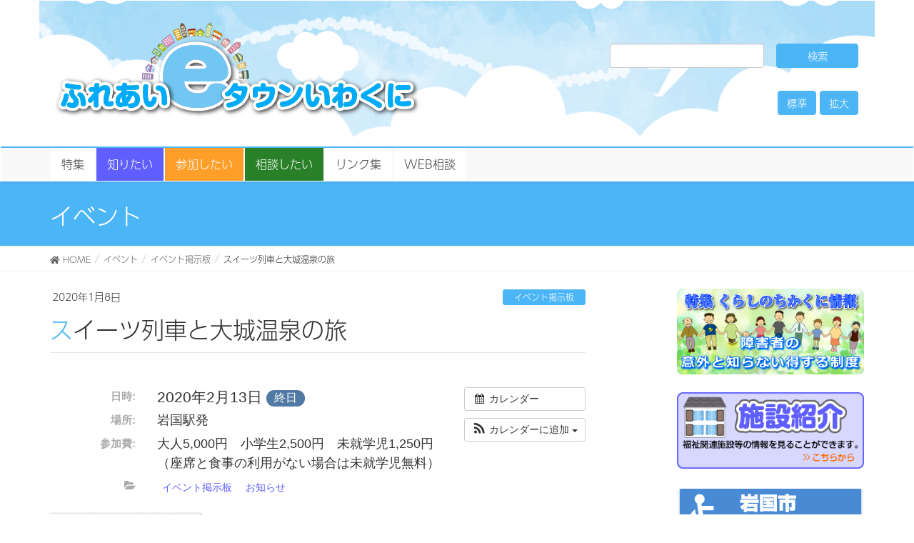

--- FILE ---
content_type: text/html; charset=UTF-8
request_url: https://www.e-town-iwakuni.net/%E3%82%A4%E3%83%99%E3%83%B3%E3%83%88/%E3%82%B9%E3%82%A4%E3%83%BC%E3%83%84%E5%88%97%E8%BB%8A%E3%81%A8%E5%A4%A7%E5%9F%8E%E6%B8%A9%E6%B3%89%E3%81%AE%E6%97%85
body_size: 19709
content:
<!DOCTYPE html>
<html dir="ltr" lang="ja" prefix="og: https://ogp.me/ns#">

<head>
	<!-- Global site tag (gtag.js) - Google Analytics -->
	<script async src="https://www.googletagmanager.com/gtag/js?id=UA-98296036-1"></script>
	<script>
		window.dataLayer = window.dataLayer || [];

		function gtag() {
			dataLayer.push(arguments);
		}
		gtag('js', new Date());

		gtag('config', 'UA-98296036-1');
	</script>

	<meta charset="utf-8">
	<meta http-equiv="X-UA-Compatible" content="IE=edge">
	<meta name="viewport" content="width=device-width, initial-scale=1">
		<title>スイーツ列車と大城温泉の旅 - ふれあいeタウンいわくに</title>
	<style>img:is([sizes="auto" i], [sizes^="auto," i]) { contain-intrinsic-size: 3000px 1500px }</style>
	
		<!-- All in One SEO 4.8.0 - aioseo.com -->
	<meta name="description" content="詳細は、スイーツ列車と大城温泉の旅記事ページへ" />
	<meta name="robots" content="max-image-preview:large" />
	<meta name="author" content="iwasha"/>
	<link rel="canonical" href="https://www.e-town-iwakuni.net/イベント/%e3%82%b9%e3%82%a4%e3%83%bc%e3%83%84%e5%88%97%e8%bb%8a%e3%81%a8%e5%a4%a7%e5%9f%8e%e6%b8%a9%e6%b3%89%e3%81%ae%e6%97%85" />
	<meta name="generator" content="All in One SEO (AIOSEO) 4.8.0" />
		<meta property="og:locale" content="ja_JP" />
		<meta property="og:site_name" content="ふれあいeタウンいわくに - 岩国市の福祉関連の総合情報サイト" />
		<meta property="og:type" content="article" />
		<meta property="og:title" content="スイーツ列車と大城温泉の旅 - ふれあいeタウンいわくに" />
		<meta property="og:description" content="詳細は、スイーツ列車と大城温泉の旅記事ページへ" />
		<meta property="og:url" content="https://www.e-town-iwakuni.net/イベント/%e3%82%b9%e3%82%a4%e3%83%bc%e3%83%84%e5%88%97%e8%bb%8a%e3%81%a8%e5%a4%a7%e5%9f%8e%e6%b8%a9%e6%b3%89%e3%81%ae%e6%97%85" />
		<meta property="article:published_time" content="2020-01-08T07:24:00+00:00" />
		<meta property="article:modified_time" content="2020-01-10T00:11:49+00:00" />
		<meta name="twitter:card" content="summary" />
		<meta name="twitter:title" content="スイーツ列車と大城温泉の旅 - ふれあいeタウンいわくに" />
		<meta name="twitter:description" content="詳細は、スイーツ列車と大城温泉の旅記事ページへ" />
		<script type="application/ld+json" class="aioseo-schema">
			{"@context":"https:\/\/schema.org","@graph":[{"@type":"BreadcrumbList","@id":"https:\/\/www.e-town-iwakuni.net\/\u30a4\u30d9\u30f3\u30c8\/%e3%82%b9%e3%82%a4%e3%83%bc%e3%83%84%e5%88%97%e8%bb%8a%e3%81%a8%e5%a4%a7%e5%9f%8e%e6%b8%a9%e6%b3%89%e3%81%ae%e6%97%85#breadcrumblist","itemListElement":[{"@type":"ListItem","@id":"https:\/\/www.e-town-iwakuni.net\/#listItem","position":1,"name":"\u5bb6","item":"https:\/\/www.e-town-iwakuni.net\/","nextItem":{"@type":"ListItem","@id":"https:\/\/www.e-town-iwakuni.net\/category\/%e5%8f%82%e5%8a%a0%e3%81%97%e3%81%9f%e3%81%84\/%e3%82%a4%e3%83%99%e3%83%b3%e3%83%88#listItem","name":"\u30a4\u30d9\u30f3\u30c8"}},{"@type":"ListItem","@id":"https:\/\/www.e-town-iwakuni.net\/category\/%e5%8f%82%e5%8a%a0%e3%81%97%e3%81%9f%e3%81%84\/%e3%82%a4%e3%83%99%e3%83%b3%e3%83%88#listItem","position":2,"name":"\u30a4\u30d9\u30f3\u30c8","previousItem":{"@type":"ListItem","@id":"https:\/\/www.e-town-iwakuni.net\/#listItem","name":"\u5bb6"}}]},{"@type":"Organization","@id":"https:\/\/www.e-town-iwakuni.net\/#organization","name":"\u3075\u308c\u3042\u3044e\u30bf\u30a6\u30f3\u3044\u308f\u304f\u306b","description":"\u5ca9\u56fd\u5e02\u306e\u798f\u7949\u95a2\u9023\u306e\u7dcf\u5408\u60c5\u5831\u30b5\u30a4\u30c8","url":"https:\/\/www.e-town-iwakuni.net\/"},{"@type":"Person","@id":"https:\/\/www.e-town-iwakuni.net\/author\/iwasha#author","url":"https:\/\/www.e-town-iwakuni.net\/author\/iwasha","name":"iwasha","image":{"@type":"ImageObject","@id":"https:\/\/www.e-town-iwakuni.net\/\u30a4\u30d9\u30f3\u30c8\/%e3%82%b9%e3%82%a4%e3%83%bc%e3%83%84%e5%88%97%e8%bb%8a%e3%81%a8%e5%a4%a7%e5%9f%8e%e6%b8%a9%e6%b3%89%e3%81%ae%e6%97%85#authorImage","url":"https:\/\/secure.gravatar.com\/avatar\/1f83ac75551f56eadfa42747d5a28b16?s=96&d=mm&r=g","width":96,"height":96,"caption":"iwasha"}},{"@type":"WebPage","@id":"https:\/\/www.e-town-iwakuni.net\/\u30a4\u30d9\u30f3\u30c8\/%e3%82%b9%e3%82%a4%e3%83%bc%e3%83%84%e5%88%97%e8%bb%8a%e3%81%a8%e5%a4%a7%e5%9f%8e%e6%b8%a9%e6%b3%89%e3%81%ae%e6%97%85#webpage","url":"https:\/\/www.e-town-iwakuni.net\/\u30a4\u30d9\u30f3\u30c8\/%e3%82%b9%e3%82%a4%e3%83%bc%e3%83%84%e5%88%97%e8%bb%8a%e3%81%a8%e5%a4%a7%e5%9f%8e%e6%b8%a9%e6%b3%89%e3%81%ae%e6%97%85","name":"\u30b9\u30a4\u30fc\u30c4\u5217\u8eca\u3068\u5927\u57ce\u6e29\u6cc9\u306e\u65c5 - \u3075\u308c\u3042\u3044e\u30bf\u30a6\u30f3\u3044\u308f\u304f\u306b","description":"\u8a73\u7d30\u306f\u3001\u30b9\u30a4\u30fc\u30c4\u5217\u8eca\u3068\u5927\u57ce\u6e29\u6cc9\u306e\u65c5\u8a18\u4e8b\u30da\u30fc\u30b8\u3078","inLanguage":"ja","isPartOf":{"@id":"https:\/\/www.e-town-iwakuni.net\/#website"},"breadcrumb":{"@id":"https:\/\/www.e-town-iwakuni.net\/\u30a4\u30d9\u30f3\u30c8\/%e3%82%b9%e3%82%a4%e3%83%bc%e3%83%84%e5%88%97%e8%bb%8a%e3%81%a8%e5%a4%a7%e5%9f%8e%e6%b8%a9%e6%b3%89%e3%81%ae%e6%97%85#breadcrumblist"},"author":{"@id":"https:\/\/www.e-town-iwakuni.net\/author\/iwasha#author"},"creator":{"@id":"https:\/\/www.e-town-iwakuni.net\/author\/iwasha#author"},"image":{"@type":"ImageObject","url":"https:\/\/www.e-town-iwakuni.net\/new\/wp-content\/uploads\/2020\/01\/5534117921c103e8980b85fc4dcdac10.jpg","@id":"https:\/\/www.e-town-iwakuni.net\/\u30a4\u30d9\u30f3\u30c8\/%e3%82%b9%e3%82%a4%e3%83%bc%e3%83%84%e5%88%97%e8%bb%8a%e3%81%a8%e5%a4%a7%e5%9f%8e%e6%b8%a9%e6%b3%89%e3%81%ae%e6%97%85\/#mainImage","width":2480,"height":3507,"caption":"\u25cb\u25cb\u306e\u306f\u306a\u3057\u96fb\u8eca\u65c5\u30c1\u30e9\u30b7"},"primaryImageOfPage":{"@id":"https:\/\/www.e-town-iwakuni.net\/\u30a4\u30d9\u30f3\u30c8\/%e3%82%b9%e3%82%a4%e3%83%bc%e3%83%84%e5%88%97%e8%bb%8a%e3%81%a8%e5%a4%a7%e5%9f%8e%e6%b8%a9%e6%b3%89%e3%81%ae%e6%97%85#mainImage"},"datePublished":"2020-01-08T16:24:00+09:00","dateModified":"2020-01-10T09:11:49+09:00"},{"@type":"WebSite","@id":"https:\/\/www.e-town-iwakuni.net\/#website","url":"https:\/\/www.e-town-iwakuni.net\/","name":"\u3075\u308c\u3042\u3044e\u30bf\u30a6\u30f3\u3044\u308f\u304f\u306b","description":"\u5ca9\u56fd\u5e02\u306e\u798f\u7949\u95a2\u9023\u306e\u7dcf\u5408\u60c5\u5831\u30b5\u30a4\u30c8","inLanguage":"ja","publisher":{"@id":"https:\/\/www.e-town-iwakuni.net\/#organization"}}]}
		</script>
		<!-- All in One SEO -->

<link rel='dns-prefetch' href='//translate.google.com' />
<link rel='dns-prefetch' href='//oss.maxcdn.com' />
<link rel='dns-prefetch' href='//use.fontawesome.com' />
<link rel="alternate" type="application/rss+xml" title="ふれあいeタウンいわくに &raquo; フィード" href="https://www.e-town-iwakuni.net/feed" />
<link rel="alternate" type="application/rss+xml" title="ふれあいeタウンいわくに &raquo; コメントフィード" href="https://www.e-town-iwakuni.net/comments/feed" />
<meta name="description" content="詳細は、スイーツ列車と大城温泉の旅記事ページへ" /><script type="text/javascript">
/* <![CDATA[ */
window._wpemojiSettings = {"baseUrl":"https:\/\/s.w.org\/images\/core\/emoji\/15.0.3\/72x72\/","ext":".png","svgUrl":"https:\/\/s.w.org\/images\/core\/emoji\/15.0.3\/svg\/","svgExt":".svg","source":{"concatemoji":"https:\/\/www.e-town-iwakuni.net\/new\/wp-includes\/js\/wp-emoji-release.min.js?ver=6.7.4"}};
/*! This file is auto-generated */
!function(i,n){var o,s,e;function c(e){try{var t={supportTests:e,timestamp:(new Date).valueOf()};sessionStorage.setItem(o,JSON.stringify(t))}catch(e){}}function p(e,t,n){e.clearRect(0,0,e.canvas.width,e.canvas.height),e.fillText(t,0,0);var t=new Uint32Array(e.getImageData(0,0,e.canvas.width,e.canvas.height).data),r=(e.clearRect(0,0,e.canvas.width,e.canvas.height),e.fillText(n,0,0),new Uint32Array(e.getImageData(0,0,e.canvas.width,e.canvas.height).data));return t.every(function(e,t){return e===r[t]})}function u(e,t,n){switch(t){case"flag":return n(e,"\ud83c\udff3\ufe0f\u200d\u26a7\ufe0f","\ud83c\udff3\ufe0f\u200b\u26a7\ufe0f")?!1:!n(e,"\ud83c\uddfa\ud83c\uddf3","\ud83c\uddfa\u200b\ud83c\uddf3")&&!n(e,"\ud83c\udff4\udb40\udc67\udb40\udc62\udb40\udc65\udb40\udc6e\udb40\udc67\udb40\udc7f","\ud83c\udff4\u200b\udb40\udc67\u200b\udb40\udc62\u200b\udb40\udc65\u200b\udb40\udc6e\u200b\udb40\udc67\u200b\udb40\udc7f");case"emoji":return!n(e,"\ud83d\udc26\u200d\u2b1b","\ud83d\udc26\u200b\u2b1b")}return!1}function f(e,t,n){var r="undefined"!=typeof WorkerGlobalScope&&self instanceof WorkerGlobalScope?new OffscreenCanvas(300,150):i.createElement("canvas"),a=r.getContext("2d",{willReadFrequently:!0}),o=(a.textBaseline="top",a.font="600 32px Arial",{});return e.forEach(function(e){o[e]=t(a,e,n)}),o}function t(e){var t=i.createElement("script");t.src=e,t.defer=!0,i.head.appendChild(t)}"undefined"!=typeof Promise&&(o="wpEmojiSettingsSupports",s=["flag","emoji"],n.supports={everything:!0,everythingExceptFlag:!0},e=new Promise(function(e){i.addEventListener("DOMContentLoaded",e,{once:!0})}),new Promise(function(t){var n=function(){try{var e=JSON.parse(sessionStorage.getItem(o));if("object"==typeof e&&"number"==typeof e.timestamp&&(new Date).valueOf()<e.timestamp+604800&&"object"==typeof e.supportTests)return e.supportTests}catch(e){}return null}();if(!n){if("undefined"!=typeof Worker&&"undefined"!=typeof OffscreenCanvas&&"undefined"!=typeof URL&&URL.createObjectURL&&"undefined"!=typeof Blob)try{var e="postMessage("+f.toString()+"("+[JSON.stringify(s),u.toString(),p.toString()].join(",")+"));",r=new Blob([e],{type:"text/javascript"}),a=new Worker(URL.createObjectURL(r),{name:"wpTestEmojiSupports"});return void(a.onmessage=function(e){c(n=e.data),a.terminate(),t(n)})}catch(e){}c(n=f(s,u,p))}t(n)}).then(function(e){for(var t in e)n.supports[t]=e[t],n.supports.everything=n.supports.everything&&n.supports[t],"flag"!==t&&(n.supports.everythingExceptFlag=n.supports.everythingExceptFlag&&n.supports[t]);n.supports.everythingExceptFlag=n.supports.everythingExceptFlag&&!n.supports.flag,n.DOMReady=!1,n.readyCallback=function(){n.DOMReady=!0}}).then(function(){return e}).then(function(){var e;n.supports.everything||(n.readyCallback(),(e=n.source||{}).concatemoji?t(e.concatemoji):e.wpemoji&&e.twemoji&&(t(e.twemoji),t(e.wpemoji)))}))}((window,document),window._wpemojiSettings);
/* ]]> */
</script>
<link rel='stylesheet' id='ai1ec_style-css' href='//www.e-town-iwakuni.net/new/wp-content/plugins/all-in-one-event-calendar/cache/efc8146e_ai1ec_parsed_css.css?ver=3.0.0' type='text/css' media='all' />
<link rel='stylesheet' id='colorboxstyle-css' href='https://www.e-town-iwakuni.net/new/wp-content/plugins/link-library/colorbox/colorbox.css?ver=6.7.4' type='text/css' media='all' />
<link rel='stylesheet' id='vkExUnit_common_style-css' href='https://www.e-town-iwakuni.net/new/wp-content/plugins/vk-all-in-one-expansion-unit/assets/css/vkExUnit_style.css?ver=9.103.1.1' type='text/css' media='all' />
<style id='vkExUnit_common_style-inline-css' type='text/css'>
:root {--ver_page_top_button_url:url(https://www.e-town-iwakuni.net/new/wp-content/plugins/vk-all-in-one-expansion-unit/assets/images/to-top-btn-icon.svg);}@font-face {font-weight: normal;font-style: normal;font-family: "vk_sns";src: url("https://www.e-town-iwakuni.net/new/wp-content/plugins/vk-all-in-one-expansion-unit/inc/sns/icons/fonts/vk_sns.eot?-bq20cj");src: url("https://www.e-town-iwakuni.net/new/wp-content/plugins/vk-all-in-one-expansion-unit/inc/sns/icons/fonts/vk_sns.eot?#iefix-bq20cj") format("embedded-opentype"),url("https://www.e-town-iwakuni.net/new/wp-content/plugins/vk-all-in-one-expansion-unit/inc/sns/icons/fonts/vk_sns.woff?-bq20cj") format("woff"),url("https://www.e-town-iwakuni.net/new/wp-content/plugins/vk-all-in-one-expansion-unit/inc/sns/icons/fonts/vk_sns.ttf?-bq20cj") format("truetype"),url("https://www.e-town-iwakuni.net/new/wp-content/plugins/vk-all-in-one-expansion-unit/inc/sns/icons/fonts/vk_sns.svg?-bq20cj#vk_sns") format("svg");}
.veu_promotion-alert__content--text {border: 1px solid rgba(0,0,0,0.125);padding: 0.5em 1em;border-radius: var(--vk-size-radius);margin-bottom: var(--vk-margin-block-bottom);font-size: 0.875rem;}/* Alert Content部分に段落タグを入れた場合に最後の段落の余白を0にする */.veu_promotion-alert__content--text p:last-of-type{margin-bottom:0;margin-top: 0;}
</style>
<style id='wp-emoji-styles-inline-css' type='text/css'>

	img.wp-smiley, img.emoji {
		display: inline !important;
		border: none !important;
		box-shadow: none !important;
		height: 1em !important;
		width: 1em !important;
		margin: 0 0.07em !important;
		vertical-align: -0.1em !important;
		background: none !important;
		padding: 0 !important;
	}
</style>
<link rel='stylesheet' id='wp-block-library-css' href='https://www.e-town-iwakuni.net/new/wp-includes/css/dist/block-library/style.min.css?ver=6.7.4' type='text/css' media='all' />
<link rel='stylesheet' id='liquid-block-speech-css' href='https://www.e-town-iwakuni.net/new/wp-content/plugins/liquid-speech-balloon/css/block.css?ver=6.7.4' type='text/css' media='all' />
<style id='classic-theme-styles-inline-css' type='text/css'>
/*! This file is auto-generated */
.wp-block-button__link{color:#fff;background-color:#32373c;border-radius:9999px;box-shadow:none;text-decoration:none;padding:calc(.667em + 2px) calc(1.333em + 2px);font-size:1.125em}.wp-block-file__button{background:#32373c;color:#fff;text-decoration:none}
</style>
<style id='global-styles-inline-css' type='text/css'>
:root{--wp--preset--aspect-ratio--square: 1;--wp--preset--aspect-ratio--4-3: 4/3;--wp--preset--aspect-ratio--3-4: 3/4;--wp--preset--aspect-ratio--3-2: 3/2;--wp--preset--aspect-ratio--2-3: 2/3;--wp--preset--aspect-ratio--16-9: 16/9;--wp--preset--aspect-ratio--9-16: 9/16;--wp--preset--color--black: #000000;--wp--preset--color--cyan-bluish-gray: #abb8c3;--wp--preset--color--white: #ffffff;--wp--preset--color--pale-pink: #f78da7;--wp--preset--color--vivid-red: #cf2e2e;--wp--preset--color--luminous-vivid-orange: #ff6900;--wp--preset--color--luminous-vivid-amber: #fcb900;--wp--preset--color--light-green-cyan: #7bdcb5;--wp--preset--color--vivid-green-cyan: #00d084;--wp--preset--color--pale-cyan-blue: #8ed1fc;--wp--preset--color--vivid-cyan-blue: #0693e3;--wp--preset--color--vivid-purple: #9b51e0;--wp--preset--gradient--vivid-cyan-blue-to-vivid-purple: linear-gradient(135deg,rgba(6,147,227,1) 0%,rgb(155,81,224) 100%);--wp--preset--gradient--light-green-cyan-to-vivid-green-cyan: linear-gradient(135deg,rgb(122,220,180) 0%,rgb(0,208,130) 100%);--wp--preset--gradient--luminous-vivid-amber-to-luminous-vivid-orange: linear-gradient(135deg,rgba(252,185,0,1) 0%,rgba(255,105,0,1) 100%);--wp--preset--gradient--luminous-vivid-orange-to-vivid-red: linear-gradient(135deg,rgba(255,105,0,1) 0%,rgb(207,46,46) 100%);--wp--preset--gradient--very-light-gray-to-cyan-bluish-gray: linear-gradient(135deg,rgb(238,238,238) 0%,rgb(169,184,195) 100%);--wp--preset--gradient--cool-to-warm-spectrum: linear-gradient(135deg,rgb(74,234,220) 0%,rgb(151,120,209) 20%,rgb(207,42,186) 40%,rgb(238,44,130) 60%,rgb(251,105,98) 80%,rgb(254,248,76) 100%);--wp--preset--gradient--blush-light-purple: linear-gradient(135deg,rgb(255,206,236) 0%,rgb(152,150,240) 100%);--wp--preset--gradient--blush-bordeaux: linear-gradient(135deg,rgb(254,205,165) 0%,rgb(254,45,45) 50%,rgb(107,0,62) 100%);--wp--preset--gradient--luminous-dusk: linear-gradient(135deg,rgb(255,203,112) 0%,rgb(199,81,192) 50%,rgb(65,88,208) 100%);--wp--preset--gradient--pale-ocean: linear-gradient(135deg,rgb(255,245,203) 0%,rgb(182,227,212) 50%,rgb(51,167,181) 100%);--wp--preset--gradient--electric-grass: linear-gradient(135deg,rgb(202,248,128) 0%,rgb(113,206,126) 100%);--wp--preset--gradient--midnight: linear-gradient(135deg,rgb(2,3,129) 0%,rgb(40,116,252) 100%);--wp--preset--font-size--small: 13px;--wp--preset--font-size--medium: 20px;--wp--preset--font-size--large: 36px;--wp--preset--font-size--x-large: 42px;--wp--preset--spacing--20: 0.44rem;--wp--preset--spacing--30: 0.67rem;--wp--preset--spacing--40: 1rem;--wp--preset--spacing--50: 1.5rem;--wp--preset--spacing--60: 2.25rem;--wp--preset--spacing--70: 3.38rem;--wp--preset--spacing--80: 5.06rem;--wp--preset--shadow--natural: 6px 6px 9px rgba(0, 0, 0, 0.2);--wp--preset--shadow--deep: 12px 12px 50px rgba(0, 0, 0, 0.4);--wp--preset--shadow--sharp: 6px 6px 0px rgba(0, 0, 0, 0.2);--wp--preset--shadow--outlined: 6px 6px 0px -3px rgba(255, 255, 255, 1), 6px 6px rgba(0, 0, 0, 1);--wp--preset--shadow--crisp: 6px 6px 0px rgba(0, 0, 0, 1);}:where(.is-layout-flex){gap: 0.5em;}:where(.is-layout-grid){gap: 0.5em;}body .is-layout-flex{display: flex;}.is-layout-flex{flex-wrap: wrap;align-items: center;}.is-layout-flex > :is(*, div){margin: 0;}body .is-layout-grid{display: grid;}.is-layout-grid > :is(*, div){margin: 0;}:where(.wp-block-columns.is-layout-flex){gap: 2em;}:where(.wp-block-columns.is-layout-grid){gap: 2em;}:where(.wp-block-post-template.is-layout-flex){gap: 1.25em;}:where(.wp-block-post-template.is-layout-grid){gap: 1.25em;}.has-black-color{color: var(--wp--preset--color--black) !important;}.has-cyan-bluish-gray-color{color: var(--wp--preset--color--cyan-bluish-gray) !important;}.has-white-color{color: var(--wp--preset--color--white) !important;}.has-pale-pink-color{color: var(--wp--preset--color--pale-pink) !important;}.has-vivid-red-color{color: var(--wp--preset--color--vivid-red) !important;}.has-luminous-vivid-orange-color{color: var(--wp--preset--color--luminous-vivid-orange) !important;}.has-luminous-vivid-amber-color{color: var(--wp--preset--color--luminous-vivid-amber) !important;}.has-light-green-cyan-color{color: var(--wp--preset--color--light-green-cyan) !important;}.has-vivid-green-cyan-color{color: var(--wp--preset--color--vivid-green-cyan) !important;}.has-pale-cyan-blue-color{color: var(--wp--preset--color--pale-cyan-blue) !important;}.has-vivid-cyan-blue-color{color: var(--wp--preset--color--vivid-cyan-blue) !important;}.has-vivid-purple-color{color: var(--wp--preset--color--vivid-purple) !important;}.has-black-background-color{background-color: var(--wp--preset--color--black) !important;}.has-cyan-bluish-gray-background-color{background-color: var(--wp--preset--color--cyan-bluish-gray) !important;}.has-white-background-color{background-color: var(--wp--preset--color--white) !important;}.has-pale-pink-background-color{background-color: var(--wp--preset--color--pale-pink) !important;}.has-vivid-red-background-color{background-color: var(--wp--preset--color--vivid-red) !important;}.has-luminous-vivid-orange-background-color{background-color: var(--wp--preset--color--luminous-vivid-orange) !important;}.has-luminous-vivid-amber-background-color{background-color: var(--wp--preset--color--luminous-vivid-amber) !important;}.has-light-green-cyan-background-color{background-color: var(--wp--preset--color--light-green-cyan) !important;}.has-vivid-green-cyan-background-color{background-color: var(--wp--preset--color--vivid-green-cyan) !important;}.has-pale-cyan-blue-background-color{background-color: var(--wp--preset--color--pale-cyan-blue) !important;}.has-vivid-cyan-blue-background-color{background-color: var(--wp--preset--color--vivid-cyan-blue) !important;}.has-vivid-purple-background-color{background-color: var(--wp--preset--color--vivid-purple) !important;}.has-black-border-color{border-color: var(--wp--preset--color--black) !important;}.has-cyan-bluish-gray-border-color{border-color: var(--wp--preset--color--cyan-bluish-gray) !important;}.has-white-border-color{border-color: var(--wp--preset--color--white) !important;}.has-pale-pink-border-color{border-color: var(--wp--preset--color--pale-pink) !important;}.has-vivid-red-border-color{border-color: var(--wp--preset--color--vivid-red) !important;}.has-luminous-vivid-orange-border-color{border-color: var(--wp--preset--color--luminous-vivid-orange) !important;}.has-luminous-vivid-amber-border-color{border-color: var(--wp--preset--color--luminous-vivid-amber) !important;}.has-light-green-cyan-border-color{border-color: var(--wp--preset--color--light-green-cyan) !important;}.has-vivid-green-cyan-border-color{border-color: var(--wp--preset--color--vivid-green-cyan) !important;}.has-pale-cyan-blue-border-color{border-color: var(--wp--preset--color--pale-cyan-blue) !important;}.has-vivid-cyan-blue-border-color{border-color: var(--wp--preset--color--vivid-cyan-blue) !important;}.has-vivid-purple-border-color{border-color: var(--wp--preset--color--vivid-purple) !important;}.has-vivid-cyan-blue-to-vivid-purple-gradient-background{background: var(--wp--preset--gradient--vivid-cyan-blue-to-vivid-purple) !important;}.has-light-green-cyan-to-vivid-green-cyan-gradient-background{background: var(--wp--preset--gradient--light-green-cyan-to-vivid-green-cyan) !important;}.has-luminous-vivid-amber-to-luminous-vivid-orange-gradient-background{background: var(--wp--preset--gradient--luminous-vivid-amber-to-luminous-vivid-orange) !important;}.has-luminous-vivid-orange-to-vivid-red-gradient-background{background: var(--wp--preset--gradient--luminous-vivid-orange-to-vivid-red) !important;}.has-very-light-gray-to-cyan-bluish-gray-gradient-background{background: var(--wp--preset--gradient--very-light-gray-to-cyan-bluish-gray) !important;}.has-cool-to-warm-spectrum-gradient-background{background: var(--wp--preset--gradient--cool-to-warm-spectrum) !important;}.has-blush-light-purple-gradient-background{background: var(--wp--preset--gradient--blush-light-purple) !important;}.has-blush-bordeaux-gradient-background{background: var(--wp--preset--gradient--blush-bordeaux) !important;}.has-luminous-dusk-gradient-background{background: var(--wp--preset--gradient--luminous-dusk) !important;}.has-pale-ocean-gradient-background{background: var(--wp--preset--gradient--pale-ocean) !important;}.has-electric-grass-gradient-background{background: var(--wp--preset--gradient--electric-grass) !important;}.has-midnight-gradient-background{background: var(--wp--preset--gradient--midnight) !important;}.has-small-font-size{font-size: var(--wp--preset--font-size--small) !important;}.has-medium-font-size{font-size: var(--wp--preset--font-size--medium) !important;}.has-large-font-size{font-size: var(--wp--preset--font-size--large) !important;}.has-x-large-font-size{font-size: var(--wp--preset--font-size--x-large) !important;}
:where(.wp-block-post-template.is-layout-flex){gap: 1.25em;}:where(.wp-block-post-template.is-layout-grid){gap: 1.25em;}
:where(.wp-block-columns.is-layout-flex){gap: 2em;}:where(.wp-block-columns.is-layout-grid){gap: 2em;}
:root :where(.wp-block-pullquote){font-size: 1.5em;line-height: 1.6;}
</style>
<link rel='stylesheet' id='contact-form-7-css' href='https://www.e-town-iwakuni.net/new/wp-content/plugins/contact-form-7/includes/css/styles.css?ver=6.0.4' type='text/css' media='all' />
<link rel='stylesheet' id='contact-form-7-confirm-css' href='https://www.e-town-iwakuni.net/new/wp-content/plugins/contact-form-7-add-confirm/includes/css/styles.css?ver=5.1' type='text/css' media='all' />
<link rel='stylesheet' id='crp-public-css' href='https://www.e-town-iwakuni.net/new/wp-content/plugins/custom-related-posts/dist/public.css?ver=1.7.4' type='text/css' media='all' />
<link rel='stylesheet' id='google-language-translator-css' href='https://www.e-town-iwakuni.net/new/wp-content/plugins/google-language-translator/css/style.css?ver=6.0.20' type='text/css' media='' />
<link rel='stylesheet' id='thumbs_rating_styles-css' href='https://www.e-town-iwakuni.net/new/wp-content/plugins/link-library/upvote-downvote/css/style.css?ver=1.0.0' type='text/css' media='all' />
<link rel='stylesheet' id='whats-new-style-css' href='https://www.e-town-iwakuni.net/new/wp-content/plugins/whats-new-genarator/whats-new.css?ver=2.0.2' type='text/css' media='all' />
<link rel='stylesheet' id='lightning-design-style-css' href='https://www.e-town-iwakuni.net/new/wp-content/themes/lightning/design_skin/origin/css/style.css?ver=5.1.0' type='text/css' media='all' />
<style id='lightning-design-style-inline-css' type='text/css'>
/* ltg theme common*/.color_key_bg,.color_key_bg_hover:hover{background-color: #4cb5f5;}.color_key_txt,.color_key_txt_hover:hover{color: #4cb5f5;}.color_key_border,.color_key_border_hover:hover{border-color: #4cb5f5;}.color_key_dark_bg,.color_key_dark_bg_hover:hover{background-color: #4cb5f5;}.color_key_dark_txt,.color_key_dark_txt_hover:hover{color: #4cb5f5;}.color_key_dark_border,.color_key_dark_border_hover:hover{border-color: #4cb5f5;}
html, body { overflow-x: hidden; }.veu_color_txt_key { color:#4cb5f5 ; }.veu_color_bg_key { background-color:#4cb5f5 ; }.veu_color_border_key { border-color:#4cb5f5 ; }.btn-default { border-color:#4cb5f5;color:#4cb5f5;}.btn-default:focus,.btn-default:hover { border-color:#4cb5f5;background-color: #4cb5f5; }.btn-primary { background-color:#4cb5f5;border-color:#4cb5f5; }.btn-primary:focus,.btn-primary:hover { background-color:#4cb5f5;border-color:#4cb5f5; }
a { color:#4cb5f5 ; }a:hover { color:#4cb5f5 ; }ul.gMenu a:hover { color:#4cb5f5; }.page-header { background-color:#4cb5f5; }h1.entry-title:first-letter,.single h1.entry-title:first-letter { color:#4cb5f5; }h2,.mainSection-title { border-top-color:#4cb5f5; }h3:after,.subSection-title:after { border-bottom-color:#4cb5f5; }.media .media-body .media-heading a:hover { color:#4cb5f5; }ul.page-numbers li span.page-numbers.current { background-color:#4cb5f5; }.pager li > a { border-color:#4cb5f5;color:#4cb5f5;}.pager li > a:hover { background-color:#4cb5f5;color:#fff;}footer { border-top-color:#4cb5f5; }dt { border-left-color:#4cb5f5; }@media (min-width: 768px){ ul.gMenu > li > a:hover:after, ul.gMenu > li.current-post-ancestor > a:after, ul.gMenu > li.current-menu-item > a:after, ul.gMenu > li.current-menu-parent > a:after, ul.gMenu > li.current-menu-ancestor > a:after, ul.gMenu > li.current_page_parent > a:after, ul.gMenu > li.current_page_ancestor > a:after { border-bottom-color: #4cb5f5 ; } ul.gMenu > li > a:hover .gMenu_description { color: #4cb5f5 ; }} /* @media (min-width: 768px) */
</style>
<link rel='stylesheet' id='lightning-theme-style-css' href='https://www.e-town-iwakuni.net/new/wp-content/themes/e-town/style.css?ver=5.1.0' type='text/css' media='all' />
<link rel='stylesheet' id='veu-cta-css' href='https://www.e-town-iwakuni.net/new/wp-content/plugins/vk-all-in-one-expansion-unit/inc/call-to-action/package/assets/css/style.css?ver=9.103.1.1' type='text/css' media='all' />
<style id='akismet-widget-style-inline-css' type='text/css'>

			.a-stats {
				--akismet-color-mid-green: #357b49;
				--akismet-color-white: #fff;
				--akismet-color-light-grey: #f6f7f7;

				max-width: 350px;
				width: auto;
			}

			.a-stats * {
				all: unset;
				box-sizing: border-box;
			}

			.a-stats strong {
				font-weight: 600;
			}

			.a-stats a.a-stats__link,
			.a-stats a.a-stats__link:visited,
			.a-stats a.a-stats__link:active {
				background: var(--akismet-color-mid-green);
				border: none;
				box-shadow: none;
				border-radius: 8px;
				color: var(--akismet-color-white);
				cursor: pointer;
				display: block;
				font-family: -apple-system, BlinkMacSystemFont, 'Segoe UI', 'Roboto', 'Oxygen-Sans', 'Ubuntu', 'Cantarell', 'Helvetica Neue', sans-serif;
				font-weight: 500;
				padding: 12px;
				text-align: center;
				text-decoration: none;
				transition: all 0.2s ease;
			}

			/* Extra specificity to deal with TwentyTwentyOne focus style */
			.widget .a-stats a.a-stats__link:focus {
				background: var(--akismet-color-mid-green);
				color: var(--akismet-color-white);
				text-decoration: none;
			}

			.a-stats a.a-stats__link:hover {
				filter: brightness(110%);
				box-shadow: 0 4px 12px rgba(0, 0, 0, 0.06), 0 0 2px rgba(0, 0, 0, 0.16);
			}

			.a-stats .count {
				color: var(--akismet-color-white);
				display: block;
				font-size: 1.5em;
				line-height: 1.4;
				padding: 0 13px;
				white-space: nowrap;
			}
		
</style>
<link rel='stylesheet' id='fancybox-css' href='https://www.e-town-iwakuni.net/new/wp-content/plugins/easy-fancybox/fancybox/1.5.4/jquery.fancybox.min.css?ver=6.7.4' type='text/css' media='screen' />
<link rel='stylesheet' id='bfa-font-awesome-css' href='https://use.fontawesome.com/releases/v5.15.4/css/all.css?ver=2.0.3' type='text/css' media='all' />
<link rel='stylesheet' id='bfa-font-awesome-v4-shim-css' href='https://use.fontawesome.com/releases/v5.15.4/css/v4-shims.css?ver=2.0.3' type='text/css' media='all' />
<style id='bfa-font-awesome-v4-shim-inline-css' type='text/css'>

			@font-face {
				font-family: 'FontAwesome';
				src: url('https://use.fontawesome.com/releases/v5.15.4/webfonts/fa-brands-400.eot'),
				url('https://use.fontawesome.com/releases/v5.15.4/webfonts/fa-brands-400.eot?#iefix') format('embedded-opentype'),
				url('https://use.fontawesome.com/releases/v5.15.4/webfonts/fa-brands-400.woff2') format('woff2'),
				url('https://use.fontawesome.com/releases/v5.15.4/webfonts/fa-brands-400.woff') format('woff'),
				url('https://use.fontawesome.com/releases/v5.15.4/webfonts/fa-brands-400.ttf') format('truetype'),
				url('https://use.fontawesome.com/releases/v5.15.4/webfonts/fa-brands-400.svg#fontawesome') format('svg');
			}

			@font-face {
				font-family: 'FontAwesome';
				src: url('https://use.fontawesome.com/releases/v5.15.4/webfonts/fa-solid-900.eot'),
				url('https://use.fontawesome.com/releases/v5.15.4/webfonts/fa-solid-900.eot?#iefix') format('embedded-opentype'),
				url('https://use.fontawesome.com/releases/v5.15.4/webfonts/fa-solid-900.woff2') format('woff2'),
				url('https://use.fontawesome.com/releases/v5.15.4/webfonts/fa-solid-900.woff') format('woff'),
				url('https://use.fontawesome.com/releases/v5.15.4/webfonts/fa-solid-900.ttf') format('truetype'),
				url('https://use.fontawesome.com/releases/v5.15.4/webfonts/fa-solid-900.svg#fontawesome') format('svg');
			}

			@font-face {
				font-family: 'FontAwesome';
				src: url('https://use.fontawesome.com/releases/v5.15.4/webfonts/fa-regular-400.eot'),
				url('https://use.fontawesome.com/releases/v5.15.4/webfonts/fa-regular-400.eot?#iefix') format('embedded-opentype'),
				url('https://use.fontawesome.com/releases/v5.15.4/webfonts/fa-regular-400.woff2') format('woff2'),
				url('https://use.fontawesome.com/releases/v5.15.4/webfonts/fa-regular-400.woff') format('woff'),
				url('https://use.fontawesome.com/releases/v5.15.4/webfonts/fa-regular-400.ttf') format('truetype'),
				url('https://use.fontawesome.com/releases/v5.15.4/webfonts/fa-regular-400.svg#fontawesome') format('svg');
				unicode-range: U+F004-F005,U+F007,U+F017,U+F022,U+F024,U+F02E,U+F03E,U+F044,U+F057-F059,U+F06E,U+F070,U+F075,U+F07B-F07C,U+F080,U+F086,U+F089,U+F094,U+F09D,U+F0A0,U+F0A4-F0A7,U+F0C5,U+F0C7-F0C8,U+F0E0,U+F0EB,U+F0F3,U+F0F8,U+F0FE,U+F111,U+F118-F11A,U+F11C,U+F133,U+F144,U+F146,U+F14A,U+F14D-F14E,U+F150-F152,U+F15B-F15C,U+F164-F165,U+F185-F186,U+F191-F192,U+F1AD,U+F1C1-F1C9,U+F1CD,U+F1D8,U+F1E3,U+F1EA,U+F1F6,U+F1F9,U+F20A,U+F247-F249,U+F24D,U+F254-F25B,U+F25D,U+F267,U+F271-F274,U+F279,U+F28B,U+F28D,U+F2B5-F2B6,U+F2B9,U+F2BB,U+F2BD,U+F2C1-F2C2,U+F2D0,U+F2D2,U+F2DC,U+F2ED,U+F328,U+F358-F35B,U+F3A5,U+F3D1,U+F410,U+F4AD;
			}
		
</style>
<script type="text/javascript" src="https://www.e-town-iwakuni.net/new/wp-includes/js/jquery/jquery.min.js?ver=3.7.1" id="jquery-core-js"></script>
<script type="text/javascript" src="https://www.e-town-iwakuni.net/new/wp-includes/js/jquery/jquery-migrate.min.js?ver=3.4.1" id="jquery-migrate-js"></script>
<script type="text/javascript" src="https://www.e-town-iwakuni.net/new/wp-content/plugins/link-library/colorbox/jquery.colorbox-min.js?ver=1.3.9" id="colorbox-js"></script>
<script type="text/javascript" src="https://www.e-town-iwakuni.net/new/?ai1ec_render_js=event.js&amp;is_backend=false&amp;ver=3.0.0" id="ai1ec_requirejs-js"></script>
<script type="text/javascript" id="thumbs_rating_scripts-js-extra">
/* <![CDATA[ */
var thumbs_rating_ajax = {"ajax_url":"https:\/\/www.e-town-iwakuni.net\/new\/wp-admin\/admin-ajax.php","nonce":"419a4264eb"};
/* ]]> */
</script>
<script type="text/javascript" src="https://www.e-town-iwakuni.net/new/wp-content/plugins/link-library/upvote-downvote/js/general.js?ver=4.0.1" id="thumbs_rating_scripts-js"></script>
<script type="text/javascript" src="https://www.e-town-iwakuni.net/new/wp-content/themes/e-town/js/jquery.cookie.js?ver=6.7.4" id="jquery-cookie-js"></script>
<script type="text/javascript" src="https://www.e-town-iwakuni.net/new/wp-content/themes/e-town/js/jquery.textresizer.min.js?ver=6.7.4" id="jquery-textresizer-js"></script>
<script type="text/javascript" src="https://www.e-town-iwakuni.net/new/wp-content/themes/e-town/js/main.js?ver=6.7.4" id="child-script-js"></script>
<!--[if lt IE 9]>
<script type="text/javascript" src="//oss.maxcdn.com/html5shiv/3.7.2/html5shiv.min.js?ver=6.7.4" id="html5shiv-js"></script>
<![endif]-->
<!--[if lt IE 9]>
<script type="text/javascript" src="//oss.maxcdn.com/respond/1.4.2/respond.min.js?ver=6.7.4" id="respond-js"></script>
<![endif]-->
<script type="text/javascript" src="https://www.e-town-iwakuni.net/new/wp-content/themes/lightning/js/lightning.min.js?ver=5.1.0" id="lightning-js-js"></script>
<link rel="https://api.w.org/" href="https://www.e-town-iwakuni.net/wp-json/" /><link rel="EditURI" type="application/rsd+xml" title="RSD" href="https://www.e-town-iwakuni.net/new/xmlrpc.php?rsd" />
<meta name="generator" content="WordPress 6.7.4" />
<link rel='shortlink' href='https://www.e-town-iwakuni.net/?p=7774' />
<link rel="alternate" title="oEmbed (JSON)" type="application/json+oembed" href="https://www.e-town-iwakuni.net/wp-json/oembed/1.0/embed?url=https%3A%2F%2Fwww.e-town-iwakuni.net%2F%E3%82%A4%E3%83%99%E3%83%B3%E3%83%88%2F%25e3%2582%25b9%25e3%2582%25a4%25e3%2583%25bc%25e3%2583%2584%25e5%2588%2597%25e8%25bb%258a%25e3%2581%25a8%25e5%25a4%25a7%25e5%259f%258e%25e6%25b8%25a9%25e6%25b3%2589%25e3%2581%25ae%25e6%2597%2585" />
<link rel="alternate" title="oEmbed (XML)" type="text/xml+oembed" href="https://www.e-town-iwakuni.net/wp-json/oembed/1.0/embed?url=https%3A%2F%2Fwww.e-town-iwakuni.net%2F%E3%82%A4%E3%83%99%E3%83%B3%E3%83%88%2F%25e3%2582%25b9%25e3%2582%25a4%25e3%2583%25bc%25e3%2583%2584%25e5%2588%2597%25e8%25bb%258a%25e3%2581%25a8%25e5%25a4%25a7%25e5%259f%258e%25e6%25b8%25a9%25e6%25b3%2589%25e3%2581%25ae%25e6%2597%2585&#038;format=xml" />
<meta property="og:url" content="https://www.e-town-iwakuni.net/%E3%82%A4%E3%83%99%E3%83%B3%E3%83%88/%E3%82%B9%E3%82%A4%E3%83%BC%E3%83%84%E5%88%97%E8%BB%8A%E3%81%A8%E5%A4%A7%E5%9F%8E%E6%B8%A9%E6%B3%89%E3%81%AE%E6%97%85" />
<meta property="og:title" content="スイーツ列車と大城温泉の旅 (2020-02-13)" />
<meta property="og:type" content="article" />
<meta property="og:description" content="詳細は、スイーツ列車と大城温泉の旅記事ページへ" />
<meta property="og:image" content="https://www.e-town-iwakuni.net/new/wp-content/uploads/2020/01/5534117921c103e8980b85fc4dcdac10-212x300.jpg" />
<meta name="twitter:card" content="summary" />
<meta name="twitter:title" content="スイーツ列車と大城温泉の旅 (2020-02-13)" />
<meta name="twitter:description" content="詳細は、スイーツ列車と大城温泉の旅記事ページへ" />
<meta name="twitter:image" content="https://www.e-town-iwakuni.net/new/wp-content/uploads/2020/01/5534117921c103e8980b85fc4dcdac10-212x300.jpg" />
<style>#google_language_translator a{display:none!important;}div.skiptranslate.goog-te-gadget{display:inline!important;}.goog-te-gadget{color:transparent!important;}.goog-te-gadget{font-size:0px!important;}.goog-branding{display:none;}.goog-tooltip{display: none!important;}.goog-tooltip:hover{display: none!important;}.goog-text-highlight{background-color:transparent!important;border:none!important;box-shadow:none!important;}#google_language_translator select.goog-te-combo{color:#32373c;}#flags{display:none;}div.skiptranslate{display:none!important;}body{top:0px!important;}#goog-gt-{display:none!important;}font font{background-color:transparent!important;box-shadow:none!important;position:initial!important;}#glt-translate-trigger{left:20px;right:auto;}#glt-translate-trigger > span{color:#ffffff;}#glt-translate-trigger{background:#f89406;}.goog-te-gadget .goog-te-combo{width:100%;}</style><style type="text/css">.liquid-speech-balloon-00 .liquid-speech-balloon-avatar { background-image: url("https://www.e-town-iwakuni.net/new/wp-content/uploads/2023/02/animalface_usagi-e1677038941532.png"); } .liquid-speech-balloon-01 .liquid-speech-balloon-avatar { background-image: url("https://www.e-town-iwakuni.net/new/wp-content/uploads/2023/02/nagaisan02.jpg"); } .liquid-speech-balloon-02 .liquid-speech-balloon-avatar { background-image: url("https://www.e-town-iwakuni.net/new/wp-content/uploads/2023/03/kanda-mini.jpeg"); } .liquid-speech-balloon-00 .liquid-speech-balloon-avatar::after { content: "インタビュー"; } .liquid-speech-balloon-01 .liquid-speech-balloon-avatar::after { content: "長井相談支援専門員"; } .liquid-speech-balloon-02 .liquid-speech-balloon-avatar::after { content: "神田相談支援専門員"; } </style>
		<style type="text/css" id="wp-custom-css">
			.grecaptcha-badge { visibility: hidden; }		</style>
		<!-- [ VK All in One Expansion Unit Article Structure Data ] --><script type="application/ld+json">{"@context":"https://schema.org/","@type":"Article","headline":"スイーツ列車と大城温泉の旅","image":"https://www.e-town-iwakuni.net/new/wp-content/uploads/2020/01/5534117921c103e8980b85fc4dcdac10-320x180.jpg","datePublished":"2020-01-08T16:24:00+09:00","dateModified":"2020-01-10T09:11:49+09:00","author":{"@type":"","name":"iwasha","url":"https://www.e-town-iwakuni.net/","sameAs":""}}</script><!-- [ / VK All in One Expansion Unit Article Structure Data ] -->
	<!-- <script type="text/javascript" src="//typesquare.com/3/tsst/script/ja/typesquare.js?5d76e1ea9a1840988f9102d3ac1e0217" charset="utf-8"></script> -->
	<script>
		(function(d) {
			var config = {
					kitId: 'ndj5snw',
					scriptTimeout: 3000,
					async: true
				},
				h = d.documentElement,
				t = setTimeout(function() {
					h.className = h.className.replace(/\bwf-loading\b/g, "") + " wf-inactive";
				}, config.scriptTimeout),
				tk = d.createElement("script"),
				f = false,
				s = d.getElementsByTagName("script")[0],
				a;
			h.className += " wf-loading";
			tk.src = 'https://use.typekit.net/' + config.kitId + '.js';
			tk.async = true;
			tk.onload = tk.onreadystatechange = function() {
				a = this.readyState;
				if (f || a && a != "complete" && a != "loaded") return;
				f = true;
				clearTimeout(t);
				try {
					Typekit.load(config)
				} catch (e) {}
			};
			s.parentNode.insertBefore(tk, s)
		})(document);
	</script>
</head>

<body class="ai1ec_event-template-default single single-ai1ec_event postid-7774 category-ancestor- post-name-%e3%82%b9%e3%82%a4%e3%83%bc%e3%83%84%e5%88%97%e8%bb%8a%e3%81%a8%e5%a4%a7%e5%9f%8e%e6%b8%a9%e6%b3%89%e3%81%ae%e6%97%85 post-type-ai1ec_event">
		<header class="navbar siteHeader">
				<div class="container siteHeadContainer">
			<div class="navbar-header">
				<!-- ヘッダーへウィジェット -->
				<div class="header-right-widget hidden-sm hidden-xs"><div class="ad-header-widget"><div id="google_language_translator" class="default-language-ja"></div></div><div class="ad-header-widget"><form role="search" method="get" id="searchform" class="searchform" action="https://www.e-town-iwakuni.net/">
				<div>
					<label class="screen-reader-text" for="s">検索:</label>
					<input type="text" value="" name="s" id="s" />
					<input type="submit" id="searchsubmit" value="検索" />
				</div>
			</form></div><div class="widget_text ad-header-widget"><div class="textwidget custom-html-widget"><div id="textsize">
<a class="btn btn-primary"  href="#">標準</a>
<a class="btn btn-primary"  href="#">拡大</a>
</div></div></div><div class="widget_text ad-header-widget"><div class="textwidget custom-html-widget"><!--<div id="bgcolor">
<a id="backgroundColorWhite" class="btn btn-primary" href="#">白</a>
<a id="backgroundColorBlack" class="btn btn-primary" href="#">黒</a>
<a id="backgroundColorBlue" class="btn btn-primary" href="#">青</a>
</div>-->
</div></div></div>
				<h1 class="navbar-brand siteHeader_logo">
					<a href="https://www.e-town-iwakuni.net/"><span>
							<img src="https://new.e-town-iwakuni.net/wp-content/uploads/2018/12/header_logo.png" alt="ふれあいeタウンいわくに" />						</span></a>
				</h1>
													<a href="#" class="btn btn-default menuBtn menuClose menuBtn_left" id="menuBtn"><i class="fa fa-bars" aria-hidden="true"></i></a>
							</div>

			<div id="gMenu_outer" class="gMenu_outer"><nav class="menu-%e3%83%98%e3%83%83%e3%83%80%e3%83%bc-container"><ul id="menu-%e3%83%98%e3%83%83%e3%83%80%e3%83%bc" class="menu nav gMenu"><li id="menu-item-4348" class="menu-item menu-item-type-taxonomy menu-item-object-category"><a href="https://www.e-town-iwakuni.net/category/feature"><strong class="gMenu_name">特集</strong></a></li>
<li id="menu-item-129" class="menu-item menu-item-type-taxonomy menu-item-object-category menu-item-has-children"><a href="https://www.e-town-iwakuni.net/category/%e7%9f%a5%e3%82%8a%e3%81%9f%e3%81%84"><strong class="gMenu_name">知りたい</strong></a>
<ul class="sub-menu">
	<li id="menu-item-132" class="menu-item menu-item-type-taxonomy menu-item-object-category"><a href="https://www.e-town-iwakuni.net/category/%e7%9f%a5%e3%82%8a%e3%81%9f%e3%81%84/facility">施設紹介（福祉）</a></li>
	<li id="menu-item-133" class="menu-item menu-item-type-taxonomy menu-item-object-category"><a href="https://www.e-town-iwakuni.net/category/%e7%9f%a5%e3%82%8a%e3%81%9f%e3%81%84/%e9%9a%9c%e5%ae%b3%e8%80%85%e6%94%af%e6%8f%b4%e5%9b%a3%e4%bd%93%e3%83%bb%e5%bd%93%e4%ba%8b%e8%80%85%e5%9b%a3%e4%bd%93%e3%83%bb%e5%ae%b6%e6%97%8f%e4%bc%9a%e7%b4%b9%e4%bb%8b">障害者支援団体・当事者団体・家族会紹介</a></li>
	<li id="menu-item-94665" class="menu-item menu-item-type-taxonomy menu-item-object-category"><a href="https://www.e-town-iwakuni.net/category/%e7%9f%a5%e3%82%8a%e3%81%9f%e3%81%84/%e3%82%b3%e3%83%9f%e3%83%a5%e3%83%8b%e3%82%b1%e3%83%bc%e3%82%b7%e3%83%a7%e3%83%b3%e6%94%af%e6%8f%b4">コミュニケーション支援</a></li>
	<li id="menu-item-128" class="menu-item menu-item-type-taxonomy menu-item-object-category"><a href="https://www.e-town-iwakuni.net/category/%e7%9f%a5%e3%82%8a%e3%81%9f%e3%81%84/%e5%90%84%e7%a8%ae%e7%9b%b8%e8%ab%87%e5%85%88%e4%b8%80%e8%a6%a7">各種相談先一覧</a></li>
	<li id="menu-item-134" class="menu-item menu-item-type-taxonomy menu-item-object-category"><a href="https://www.e-town-iwakuni.net/category/%e7%9f%a5%e3%82%8a%e3%81%9f%e3%81%84/%e9%9a%9c%e5%ae%b3%e8%80%85%e7%a6%8f%e7%a5%89%e5%88%b6%e5%ba%a6%e8%a7%a3%e8%aa%ac">障害者福祉制度解説</a></li>
	<li id="menu-item-130" class="menu-item menu-item-type-taxonomy menu-item-object-category"><a href="https://www.e-town-iwakuni.net/category/%e7%9f%a5%e3%82%8a%e3%81%9f%e3%81%84/%e3%83%9c%e3%83%a9%e3%83%b3%e3%83%86%e3%82%a3%e3%82%a2%e6%83%85%e5%a0%b1-%e7%9f%a5%e3%82%8a%e3%81%9f%e3%81%84">ボランティア情報</a></li>
	<li id="menu-item-131" class="menu-item menu-item-type-taxonomy menu-item-object-category"><a href="https://www.e-town-iwakuni.net/category/%e7%9f%a5%e3%82%8a%e3%81%9f%e3%81%84/%e5%88%a9%e7%94%a8%e3%81%be%e3%81%a7%e3%81%ae%e6%b5%81%e3%82%8c">利用までの流れ</a></li>
	<li id="menu-item-704" class="menu-item menu-item-type-taxonomy menu-item-object-category"><a href="https://www.e-town-iwakuni.net/category/%e7%9f%a5%e3%82%8a%e3%81%9f%e3%81%84/%e3%81%8a%e7%9f%a5%e3%82%89%e3%81%9b">お知らせ</a></li>
	<li id="menu-item-6434" class="menu-item menu-item-type-taxonomy menu-item-object-category"><a href="https://www.e-town-iwakuni.net/category/%e7%9f%a5%e3%82%8a%e3%81%9f%e3%81%84/%e5%85%ac%e5%85%b1%e6%96%bd%e8%a8%ad%e3%83%90%e3%83%aa%e3%82%a2%e3%83%95%e3%83%aa%e3%83%bc%e6%a1%88%e5%86%85">公共施設バリアフリー案内</a></li>
	<li id="menu-item-5233" class="menu-item menu-item-type-taxonomy menu-item-object-category"><a href="https://www.e-town-iwakuni.net/category/%e7%9f%a5%e3%82%8a%e3%81%9f%e3%81%84/%e3%81%9d%e3%81%ae%e4%bb%96%e9%96%a2%e9%80%a3%e6%96%bd%e8%a8%ad">その他関連施設</a></li>
</ul>
</li>
<li id="menu-item-1170" class="menu-item menu-item-type-taxonomy menu-item-object-category menu-item-has-children"><a href="https://www.e-town-iwakuni.net/category/%e5%8f%82%e5%8a%a0%e3%81%97%e3%81%9f%e3%81%84"><strong class="gMenu_name">参加したい</strong></a>
<ul class="sub-menu">
	<li id="menu-item-1171" class="menu-item menu-item-type-taxonomy menu-item-object-category"><a href="https://www.e-town-iwakuni.net/category/%e5%8f%82%e5%8a%a0%e3%81%97%e3%81%9f%e3%81%84/%e8%ac%9b%e6%bc%94%e3%83%bb%e8%ac%9b%e5%ba%a7%e3%83%bb%e8%ac%9b%e7%bf%92">講演・講座・講習</a></li>
	<li id="menu-item-1172" class="menu-item menu-item-type-taxonomy menu-item-object-category"><a href="https://www.e-town-iwakuni.net/category/%e5%8f%82%e5%8a%a0%e3%81%97%e3%81%9f%e3%81%84/%e4%bc%81%e7%94%bb%e5%b1%95%e3%83%bb%e5%b1%95%e7%a4%ba%e3%83%bb%e5%b1%95%e8%a6%a7%e4%bc%9a">企画展・展示・展覧会</a></li>
	<li id="menu-item-1173" class="menu-item menu-item-type-taxonomy menu-item-object-category"><a href="https://www.e-town-iwakuni.net/category/%e5%8f%82%e5%8a%a0%e3%81%97%e3%81%9f%e3%81%84/%e5%8b%9f%e9%9b%86">募集</a></li>
	<li id="menu-item-1175" class="menu-item menu-item-type-taxonomy menu-item-object-category"><a href="https://www.e-town-iwakuni.net/category/%e5%8f%82%e5%8a%a0%e3%81%97%e3%81%9f%e3%81%84/%e3%82%a4%e3%83%99%e3%83%b3%e3%83%88">イベント</a></li>
	<li id="menu-item-1174" class="menu-item menu-item-type-custom menu-item-object-custom"><a href="/calender/">イベントカレンダー</a></li>
</ul>
</li>
<li id="menu-item-127" class="menu-item menu-item-type-taxonomy menu-item-object-category"><a href="https://www.e-town-iwakuni.net/category/%e7%9b%b8%e8%ab%87%e3%81%97%e3%81%9f%e3%81%84"><strong class="gMenu_name">相談したい</strong></a></li>
<li id="menu-item-1299" class="menu-item menu-item-type-post_type menu-item-object-page"><a href="https://www.e-town-iwakuni.net/%e3%83%aa%e3%83%b3%e3%82%af%e9%9b%86"><strong class="gMenu_name">リンク集</strong></a></li>
<li id="menu-item-1180" class="menu-item menu-item-type-post_type menu-item-object-page"><a href="https://www.e-town-iwakuni.net/contact"><strong class="gMenu_name">WEB相談</strong></a></li>
</ul></nav></div>		</div>
			</header>
	
<div class="section page-header"><div class="container"><div class="row"><div class="col-md-12">
<div class="page-header_pageTitle">
イベント</div>
</div></div></div></div><!-- [ /.page-header ] -->
<!-- [ .breadSection ] -->
<div class="section breadSection">
<div class="container">
<div class="row">
<ol class="breadcrumb" itemtype="http://schema.org/BreadcrumbList"><li id="panHome" itemprop="itemListElement" itemscope itemtype="http://schema.org/ListItem"><a itemprop="item" href="https://www.e-town-iwakuni.net/"><span itemprop="name"><i class="fa fa-home"></i> HOME</span></a></li><li itemprop="itemListElement" itemscope itemtype="http://schema.org/ListItem"><a itemprop="item" href="https://www.e-town-iwakuni.net/イベント"><span itemprop="name">イベント</span></a></li><li itemprop="itemListElement" itemscope itemtype="http://schema.org/ListItem"><a itemprop="item" href="https://www.e-town-iwakuni.net/events_categories/%e3%82%a4%e3%83%99%e3%83%b3%e3%83%88%e6%8e%b2%e7%a4%ba%e6%9d%bf"><span itemprop="name">イベント掲示板</span></a></li><li><span>スイーツ列車と大城温泉の旅</span></li></ol>
</div>
</div>
</div>
<!-- [ /.breadSection ] -->
<div class="section siteContent">
<div class="container">
<div class="row">

<div class="col-md-8 mainSection" id="main" role="main">

<article id="post-7774" class="post-7774 ai1ec_event type-ai1ec_event status-publish has-post-thumbnail hentry events_categories-25 events_categories-97">
	<header>
	<div class="entry-meta">


<span class="published entry-meta_items">2020年1月8日</span>

<span class="entry-meta_items entry-meta_updated entry-meta_hidden">/ 最終更新日時 : <span class="updated">2020年1月10日</span></span>


<span class="vcard author entry-meta_items entry-meta_items_author entry-meta_hidden"><span class="fn">iwasha</span></span>


<span class="entry-meta_items entry-meta_items_term"><a href="https://www.e-town-iwakuni.net/events_categories/%e3%82%a4%e3%83%99%e3%83%b3%e3%83%88%e6%8e%b2%e7%a4%ba%e6%9d%bf" class="btn btn-xs btn-primary">イベント掲示板</a></span>
</div>
	<h1 class="entry-title">スイーツ列車と大城温泉の旅</h1>
	</header>
	<div class="entry-body">
	<div class="timely ai1ec-single-event
	ai1ec-event-id-7774
	ai1ec-event-instance-id-2018
		ai1ec-allday">

<a id="ai1ec-event"></a>

<div class="ai1ec-actions">
	<div class="ai1ec-btn-group-vertical ai1ec-clearfix">
		<a class="ai1ec-calendar-link ai1ec-btn ai1ec-btn-default ai1ec-btn-sm
        ai1ec-tooltip-trigger "
    href="https://www.e-town-iwakuni.net/calendar/"
    
    data-placement="left"
    title="すべてのイベントを表示">
    <i class="ai1ec-fa ai1ec-fa-calendar ai1ec-fa-fw"></i>
    <span class="ai1ec-hidden-xs">カレンダー</span>
</a>
	</div>

	<div class="ai1ec-btn-group-vertical ai1ec-clearfix">
							<div class="ai1ec-subscribe-dropdown ai1ec-dropdown ai1ec-btn
	ai1ec-btn-default ai1ec-btn-sm">
	<span role="button" class="ai1ec-dropdown-toggle ai1ec-subscribe"
			data-toggle="ai1ec-dropdown">
		<i class="ai1ec-fa ai1ec-icon-rss ai1ec-fa-lg ai1ec-fa-fw"></i>
		<span class="ai1ec-hidden-xs">
							カレンダーに追加
						<span class="ai1ec-caret"></span>
		</span>
	</span>
			<ul class="ai1ec-dropdown-menu ai1ec-pull-right" role="menu">
		<li>
			<a class="ai1ec-tooltip-trigger ai1ec-tooltip-auto" target="_blank"
				data-placement="left" title="この URL を自分の Timely カレンダー用にコピーするか、クリックしてリッチテキストカレンダーに追加してください"
				href="http&#x3A;&#x2F;&#x2F;www.e-town-iwakuni.net&#x2F;&#x3F;plugin&#x3D;all-in-one-event-calendar&amp;controller&#x3D;ai1ec_exporter_controller&amp;action&#x3D;export_events&amp;ai1ec_post_ids&#x3D;7774">
				<i class="ai1ec-fa ai1ec-fa-lg ai1ec-fa-fw ai1ec-icon-timely"></i>
				Timely カレンダーに追加
			</a>
		</li>
		<li>
			<a class="ai1ec-tooltip-trigger ai1ec-tooltip-auto" target="_blank"
			  data-placement="left" title="Google カレンダーでこのカレンダーを購読"
			  href="https://www.google.com/calendar/render?cid=http&#x25;3A&#x25;2F&#x25;2Fwww.e-town-iwakuni.net&#x25;2F&#x25;3Fplugin&#x25;3Dall-in-one-event-calendar&#x25;26controller&#x25;3Dai1ec_exporter_controller&#x25;26action&#x25;3Dexport_events&#x25;26ai1ec_post_ids&#x25;3D7774&#x25;26no_html&#x25;3Dtrue&#x25;26&#x25;26">
				<i class="ai1ec-fa ai1ec-icon-google ai1ec-fa-lg ai1ec-fa-fw"></i>
				Google に追加
			</a>
		</li>
		<li>
			<a class="ai1ec-tooltip-trigger ai1ec-tooltip-auto" target="_blank"
			  data-placement="left" title="MS Outlook でこのカレンダーを購読"
			  href="webcal&#x3A;&#x2F;&#x2F;www.e-town-iwakuni.net&#x2F;&#x3F;plugin&#x3D;all-in-one-event-calendar&amp;controller&#x3D;ai1ec_exporter_controller&amp;action&#x3D;export_events&amp;ai1ec_post_ids&#x3D;7774&amp;no_html&#x3D;true">
				<i class="ai1ec-fa ai1ec-icon-windows ai1ec-fa-lg ai1ec-fa-fw"></i>
				Outlook に追加
			</a>
		</li>
		<li>
			<a class="ai1ec-tooltip-trigger ai1ec-tooltip-auto" target="_blank"
			  data-placement="left" title="Apple Calendar / iCal でこのカレンダーを購読"
			  href="webcal&#x3A;&#x2F;&#x2F;www.e-town-iwakuni.net&#x2F;&#x3F;plugin&#x3D;all-in-one-event-calendar&amp;controller&#x3D;ai1ec_exporter_controller&amp;action&#x3D;export_events&amp;ai1ec_post_ids&#x3D;7774&amp;no_html&#x3D;true">
				<i class="ai1ec-fa ai1ec-icon-apple ai1ec-fa-lg ai1ec-fa-fw"></i>
				Apple カレンダーに追加
			</a>
		</li>
		<li>
						<a class="ai1ec-tooltip-trigger ai1ec-tooltip-auto"
			  data-placement="left" title="このカレンダーを別のプレーンテキストカレンダーで購読"
			  href="http&#x3A;&#x2F;&#x2F;www.e-town-iwakuni.net&#x2F;&#x3F;plugin&#x3D;all-in-one-event-calendar&amp;controller&#x3D;ai1ec_exporter_controller&amp;action&#x3D;export_events&amp;ai1ec_post_ids&#x3D;7774&amp;no_html&#x3D;true">
				<i class="ai1ec-fa ai1ec-icon-calendar ai1ec-fa-fw"></i>
				他のカレンダーに追加
			</a>
		</li>
		<li>
			<a class="ai1ec-tooltip-trigger ai1ec-tooltip-auto"
			  data-placement="left" title=""
			  href="http&#x3A;&#x2F;&#x2F;www.e-town-iwakuni.net&#x2F;&#x3F;plugin&#x3D;all-in-one-event-calendar&amp;controller&#x3D;ai1ec_exporter_controller&amp;action&#x3D;export_events&amp;ai1ec_post_ids&#x3D;7774&xml=true">
				<i class="ai1ec-fa ai1ec-fa-file-text ai1ec-fa-lg ai1ec-fa-fw"></i>
				XML ファイルとしてエクスポート
			</a>
		</li>
	</ul>
</div>

			</div>

	</div>

			<div class="ai1ec-event-details ai1ec-clearfix">

	<div class="ai1ec-time ai1ec-row">
		<div class="ai1ec-field-label ai1ec-col-sm-3">日時:</div>
		<div class="ai1ec-field-value ai1ec-col-sm-9 dt-duration">
			2020年2月13日 <span class="ai1ec-allday-badge">終日</span>
								</div>
		<div class="ai1ec-hidden dt-start">2020-02-13T00:00:00+09:00</div>
		<div class="ai1ec-hidden dt-end">2020-02-14T00:00:00+09:00</div>
	</div>

			<div class="ai1ec-location ai1ec-row">
			<div class="ai1ec-field-label ai1ec-col-sm-3">場所:</div>
			<div class="ai1ec-field-value ai1ec-col-sm-9 p-location">
				岩国駅発<br />

			</div>
		</div>
	
			<div class="ai1ec-cost ai1ec-row">
			<div class="ai1ec-field-label ai1ec-col-sm-3">参加費: </div>
			<div class="ai1ec-field-value ai1ec-col-sm-9">
				大人5,000円　小学生2,500円　未就学児1,250円（座席と食事の利用がない場合は未就学児無料）　
			</div>
		</div>
	
	
	
			<div class="ai1ec-categories ai1ec-row">
			<div class="ai1ec-field-label ai1ec-col-sm-3 ai1ec-col-xs-1">
				<i class="ai1ec-fa ai1ec-fa-folder-open ai1ec-tooltip-trigger"
					title="&#x30AB;&#x30C6;&#x30B4;&#x30EA;&#x30FC;"></i>
			</div>
			<div class="ai1ec-field-value ai1ec-col-sm-9 ai1ec-col-xs-10">
				<a  class=" ai1ec-category ai1ec-term-id-25 p-category" href="https://www.e-town-iwakuni.net/calendar/cat_ids~25/"> イベント掲示板</a> <a  class=" ai1ec-category ai1ec-term-id-97 p-category" href="https://www.e-town-iwakuni.net/calendar/cat_ids~97/"> お知らせ</a>
			</div>
		</div>
	
	
				
				
	</div>
			<div class="ai1ec-event-avatar timely timely alignleft ai1ec-post_thumbnail ai1ec-portrait"><img src="https://www.e-town-iwakuni.net/new/wp-content/uploads/2020/01/5534117921c103e8980b85fc4dcdac10-212x300.jpg" alt="スイーツ列車と大城温泉の旅 @ 岩国駅発" width="212" height="300" /></div>
	
</div>
<!-- PRyC WP: Add custom content to bottom of post/page: Standard Content START --><div id="pryc-wp-acctp-original-content"><p>詳細は、<a href="https://www.e-town-iwakuni.net/?p=7765&amp;preview=true">スイーツ列車と大城温泉の旅記事ページ</a>へ</p>
<!-- PRyC WP: Add custom content to bottom of post/page: Standard Content START --></div><!-- PRyC WP: Add custom content to bottom of post/page --><div id="pryc-wp-acctp-bottom"><div class='whatsnew'>
			<h1>新着情報</h1>	
	<hr/>
		<dl>
		<a href="https://www.e-town-iwakuni.net/%e5%8f%82%e5%8a%a0%e3%81%97%e3%81%9f%e3%81%84/%e3%82%a4%e3%83%99%e3%83%b3%e3%83%88/%e3%81%8a%e7%9f%a5%e3%82%89%e3%81%9b-2/421295">
		<dt>
			2026年1月21日		</dt>
		<dd>
						<span class='newmark'>NEW!</span>
						【就労継続支援A型事業所 B-lab】事業所説明・見学会　1/26		</dd>
		</a>
	</dl>
	<hr/>
		<dl>
		<a href="https://www.e-town-iwakuni.net/%e5%8f%82%e5%8a%a0%e3%81%97%e3%81%9f%e3%81%84/%e8%ac%9b%e6%bc%94%e3%83%bb%e8%ac%9b%e5%ba%a7%e3%83%bb%e8%ac%9b%e7%bf%92/420465">
		<dt>
			2026年1月21日		</dt>
		<dd>
						<span class='newmark'>NEW!</span>
						日本語ボランティア養成講座（全3回）2/21・3/14・3/21		</dd>
		</a>
	</dl>
	<hr/>
		<dl>
		<a href="https://www.e-town-iwakuni.net/%e5%8f%82%e5%8a%a0%e3%81%97%e3%81%9f%e3%81%84/%e3%82%a4%e3%83%99%e3%83%b3%e3%83%88/%e3%81%8a%e7%9f%a5%e3%82%89%e3%81%9b-2/421152">
		<dt>
			2026年1月20日		</dt>
		<dd>
						<span class='newmark'>NEW!</span>
						カラーズ・ラボ広島  企業説明会　2/25		</dd>
		</a>
	</dl>
	<hr/>
		<dl>
		<a href="https://www.e-town-iwakuni.net/%e5%8f%82%e5%8a%a0%e3%81%97%e3%81%9f%e3%81%84/%e3%82%a4%e3%83%99%e3%83%b3%e3%83%88/%e3%81%8a%e7%9f%a5%e3%82%89%e3%81%9b-2/421070">
		<dt>
			2026年1月20日		</dt>
		<dd>
						<span class='newmark'>NEW!</span>
						「介護福祉士」という仕事を知っていますか？		</dd>
		</a>
	</dl>
	<hr/>
		<dl>
		<a href="https://www.e-town-iwakuni.net/%e5%8f%82%e5%8a%a0%e3%81%97%e3%81%9f%e3%81%84/%e8%ac%9b%e6%bc%94%e3%83%bb%e8%ac%9b%e5%ba%a7%e3%83%bb%e8%ac%9b%e7%bf%92/420260">
		<dt>
			2026年1月20日		</dt>
		<dd>
						<span class='newmark'>NEW!</span>
						レクリエーションスポーツ講演会 2/7		</dd>
		</a>
	</dl>
	<hr/>
		<dl>
		<a href="https://www.e-town-iwakuni.net/%e5%8f%82%e5%8a%a0%e3%81%97%e3%81%9f%e3%81%84/%e5%8b%9f%e9%9b%86/421048">
		<dt>
			2026年1月19日		</dt>
		<dd>
						岩国市科学センター マスコットキャラクター「愛称」募集		</dd>
		</a>
	</dl>
	<hr/>
		<dl>
		<a href="https://www.e-town-iwakuni.net/%e5%8f%82%e5%8a%a0%e3%81%97%e3%81%9f%e3%81%84/%e3%82%a4%e3%83%99%e3%83%b3%e3%83%88/%e3%81%8a%e7%9f%a5%e3%82%89%e3%81%9b-2/420050">
		<dt>
			2026年1月19日		</dt>
		<dd>
						いわくにジュニアウインドオーケストラ結成記念コンサート 2/1		</dd>
		</a>
	</dl>
	<hr/>
		<dl>
		<a href="https://www.e-town-iwakuni.net/%e5%8f%82%e5%8a%a0%e3%81%97%e3%81%9f%e3%81%84/%e3%82%a4%e3%83%99%e3%83%b3%e3%83%88/%e3%81%8a%e7%9f%a5%e3%82%89%e3%81%9b-2/420902">
		<dt>
			2026年1月16日		</dt>
		<dd>
						「Sereno～セレーノ～」地域生活支援センター　トライアングル機関紙  2026年1月発刊		</dd>
		</a>
	</dl>
	<hr/>
		<dl>
		<a href="https://www.e-town-iwakuni.net/%e7%9b%b8%e8%ab%87%e3%81%97%e3%81%9f%e3%81%84/419998">
		<dt>
			2026年1月16日		</dt>
		<dd>
						LGBTs電話相談 山口県弁護士会		</dd>
		</a>
	</dl>
	<hr/>
		<dl>
		<a href="https://www.e-town-iwakuni.net/%e5%8f%82%e5%8a%a0%e3%81%97%e3%81%9f%e3%81%84/%e8%ac%9b%e6%bc%94%e3%83%bb%e8%ac%9b%e5%ba%a7%e3%83%bb%e8%ac%9b%e7%bf%92/419191">
		<dt>
			2026年1月15日		</dt>
		<dd>
						健康運動教室 in 二鹿野外活動センター 1/25		</dd>
		</a>
	</dl>
	<hr/>
	</div>

<span style="font-size: 10pt;">このページは岩国市の福祉関連の総合情報サイト<span style="color: #3366ff;"><strong><a style="color: #3366ff;" href="https://www.e-town-iwakuni.net/">「ふれあいeタウンいわくに」</a></strong></span>です</span></div><!-- /PRyC WP: Add custom content to bottom of post/page --><footer class="timely ai1ec-event-footer">
	</footer>
		</div><!-- [ /.entry-body ] -->
	
	<div class="entry-footer">
	
	<div class="entry-meta-dataList"><dl><dt>カテゴリー</dt><dd><a href="https://www.e-town-iwakuni.net/events_categories/%e3%82%a4%e3%83%99%e3%83%b3%e3%83%88%e6%8e%b2%e7%a4%ba%e6%9d%bf">イベント掲示板</a>、<a href="https://www.e-town-iwakuni.net/events_categories/%e3%81%8a%e7%9f%a5%e3%82%89%e3%81%9b">お知らせ</a></dd></dl></div>
		</div><!-- [ /.entry-footer ] -->

	
<div id="comments" class="comments-area">

	
	
	
	
</div><!-- #comments -->
</article>

<nav>
  <ul class="pager">
    <li class="previous"><a href="https://www.e-town-iwakuni.net/イベント/%e5%b2%a9%e5%9b%bd%e5%b8%82%e9%95%b7%e9%81%b8%e6%8c%99%e6%8a%95%e7%a5%a8%e6%97%a5" rel="prev">岩国市長選挙投票日</a></li>
    <li class="next"><a href="https://www.e-town-iwakuni.net/イベント/%e3%82%b9%e3%82%ad%e3%83%ab%e3%82%a2%e3%83%83%e3%83%972019%e3%80%80%e7%ac%ac7%e5%9b%9e%e3%80%80%e5%b1%b1%e5%8f%a3" rel="next">スキルアップ2019　第7回　山口</a></li>
  </ul>
</nav>

</div><!-- [ /.mainSection ] -->

<div class="col-md-3 col-md-offset-1 subSection sideSection">
<aside class="widget widget_vkexunit_banner" id="vkexunit_banner-5"><a href="https://www.e-town-iwakuni.net/feature/96401" class="veu_banner" ><img src="https://www.e-town-iwakuni.net/new/wp-content/uploads/2022/06/kurashinotikakuni-04.png" alt="くらしのちかくに情報" /></a></aside><aside class="widget widget_vkexunit_banner" id="vkexunit_banner-3"><a href="/archives/category/知りたい/facility" class="veu_banner" ><img src="https://www.e-town-iwakuni.net/new/wp-content/uploads/2019/03/ban_facility02.png" alt="施設紹介" /></a></aside><aside class="widget widget_vkexunit_banner" id="vkexunit_banner-2"><a href="https://www.city.iwakuni.lg.jp/soshiki/116/26046.html" class="veu_banner" target="_blank" ><img src="https://www.e-town-iwakuni.net/new/wp-content/uploads/2019/02/シンボル-3-–-1.png" alt="岩国市バリアフリートイレマップ" /></a></aside><aside class="widget widget_vkexunit_banner" id="vkexunit_banner-6"><a href="https://www.e-town-iwakuni.net/category/%e7%9f%a5%e3%82%8a%e3%81%9f%e3%81%84/%e5%85%ac%e5%85%b1%e6%96%bd%e8%a8%ad%e3%83%90%e3%83%aa%e3%82%a2%e3%83%95%e3%83%aa%e3%83%bc%e6%a1%88%e5%86%85" class="veu_banner" ><img src="https://www.e-town-iwakuni.net/new/wp-content/uploads/2019/10/da7613b46fedfe5244ab462cacac744f.jpg" alt="岩国市公施設バリアフリー案内" /></a></aside><aside class="widget widget_vkexunit_banner" id="vkexunit_banner-8"><a href="https://www.e-town-iwakuni.net/%e5%b2%a9%e5%9b%bd%e5%b8%82%e3%81%ae%e7%81%bd%e5%ae%b3%e9%81%bf%e9%9b%a3%e5%a0%b4%e6%89%80%e3%83%bb%e9%81%bf%e9%9b%a3%e6%89%80" class="veu_banner" ><img src="https://www.e-town-iwakuni.net/new/wp-content/uploads/2019/12/537a5c30bcdcb30d427393da22338cb1.jpg" alt="岩国市災害避難場所" /></a></aside><aside class="widget widget_vkexunit_banner" id="vkexunit_banner-11"><a href="https://www.e-town-iwakuni.net/%e9%9a%9c%e5%ae%b3%e8%80%85%e8%99%90%e5%be%85%e3%81%ae%e9%98%b2%e6%ad%a2%ef%bc%88%e9%9a%9c%e5%ae%b3%e8%80%85%e8%99%90%e5%be%85%e9%98%b2%e6%ad%a2%e6%b3%95%ef%bc%89" class="veu_banner" ><img src="https://www.e-town-iwakuni.net/new/wp-content/uploads/2020/09/42334f117444d28dd493bd0195dcb0a1.jpg" alt="許さない！障害者虐待" /></a></aside><aside class="widget widget_vkexunit_banner" id="vkexunit_banner-4"><a href="https://www.pref.yamaguchi.lg.jp/cms/a14100/support-file_yg/support-file.html" class="veu_banner" target="_blank" ><img src="https://www.e-town-iwakuni.net/new/wp-content/uploads/2019/07/e70b24db2617fe24a391dd221d9f01ab.png" alt="サポートファイルやまぐち・「サポートファイルやまぐち」について" /></a></aside><aside class="widget widget_vkexunit_banner" id="vkexunit_banner-12"><a href="https://www.e-town-iwakuni.net/%e3%82%ab%e3%83%86%e3%82%b4%e3%83%aa%e3%83%bc%e6%a4%9c%e7%b4%a2" class="veu_banner" ><img src="https://www.e-town-iwakuni.net/new/wp-content/uploads/2020/11/image2.jpg" alt="" /></a></aside><aside class="widget widget_block widget_media_image" id="block-3">
<figure class="wp-block-image size-full"><a href="https://www.e-town-iwakuni.net/%e5%b2%a9%e5%9b%bd%e3%81%ae%e7%a6%8f%e7%a5%89%e3%81%ae%e9%ad%85%e5%8a%9b%e5%86%8d%e7%99%ba%e4%bf%a1%e2%80%bc"><img loading="lazy" decoding="async" width="350" height="160" src="https://www.e-town-iwakuni.net/new/wp-content/uploads/2023/03/054ab2ef62734f1899a54da5c73286cd.jpg" alt="" class="wp-image-190410" srcset="https://www.e-town-iwakuni.net/new/wp-content/uploads/2023/03/054ab2ef62734f1899a54da5c73286cd.jpg 350w, https://www.e-town-iwakuni.net/new/wp-content/uploads/2023/03/054ab2ef62734f1899a54da5c73286cd-300x137.jpg 300w" sizes="auto, (max-width: 350px) 100vw, 350px" /></a></figure>
</aside><aside class="widget widget_block widget_media_image" id="block-7">
<figure class="wp-block-image size-full is-resized"><a href="https://www.e-town-iwakuni.net/category/%e7%9f%a5%e3%82%8a%e3%81%9f%e3%81%84/%e3%83%9c%e3%83%a9%e3%83%b3%e3%83%86%e3%82%a3%e3%82%a2%e6%83%85%e5%a0%b1-%e7%9f%a5%e3%82%8a%e3%81%9f%e3%81%84/%e5%ad%90%e3%81%a9%e3%82%82%e9%a3%9f%e5%a0%82"><img loading="lazy" decoding="async" width="362" height="152" src="https://www.e-town-iwakuni.net/new/wp-content/uploads/2024/06/0cb7bb2a5ccd7141d28d0795fdedf07c.jpg" alt="" class="wp-image-290879" style="width:326px;height:auto" srcset="https://www.e-town-iwakuni.net/new/wp-content/uploads/2024/06/0cb7bb2a5ccd7141d28d0795fdedf07c.jpg 362w, https://www.e-town-iwakuni.net/new/wp-content/uploads/2024/06/0cb7bb2a5ccd7141d28d0795fdedf07c-300x126.jpg 300w" sizes="auto, (max-width: 362px) 100vw, 362px" /></a></figure>
</aside><aside class="widget widget_block" id="block-11">
<div class="wp-block-columns is-layout-flex wp-container-core-columns-is-layout-1 wp-block-columns-is-layout-flex">
<div class="wp-block-column is-layout-flow wp-block-column-is-layout-flow" style="flex-basis:100%">
<figure class="wp-block-image"><a href="https://www.e-town-iwakuni.net/category/%e5%8f%82%e5%8a%a0%e3%81%97%e3%81%9f%e3%81%84/%e3%82%a4%e3%83%99%e3%83%b3%e3%83%88/%e9%9a%9c%e5%ae%b3%e8%80%85%e6%89%8b%e5%b8%b3%e3%81%a7%e3%81%8a%e3%81%a7%e3%81%8b%e3%81%91"><img loading="lazy" decoding="async" width="362" height="157" src="https://www.e-town-iwakuni.net/new/wp-content/uploads/2024/09/710340ac62f51c59f3bc566e2f39547d-2.png" alt="" class="wp-image-311959" srcset="https://www.e-town-iwakuni.net/new/wp-content/uploads/2024/09/710340ac62f51c59f3bc566e2f39547d-2.png 362w, https://www.e-town-iwakuni.net/new/wp-content/uploads/2024/09/710340ac62f51c59f3bc566e2f39547d-2-300x130.png 300w" sizes="auto, (max-width: 362px) 100vw, 362px" /></a></figure>
</div>
</div>
</aside><aside class="widget widget_block widget_media_image" id="block-14">
<figure class="wp-block-image size-full"><a href="https://www.e-town-iwakuni.net/category/%e7%9f%a5%e3%82%8a%e3%81%9f%e3%81%84/%e6%b1%82%e4%ba%ba%e6%83%85%e5%a0%b1"><img loading="lazy" decoding="async" width="362" height="128" src="https://www.e-town-iwakuni.net/new/wp-content/uploads/2025/07/29d3bc99193cb0b837fb8cc53f050ae5.jpg" alt="" class="wp-image-381018" srcset="https://www.e-town-iwakuni.net/new/wp-content/uploads/2025/07/29d3bc99193cb0b837fb8cc53f050ae5.jpg 362w, https://www.e-town-iwakuni.net/new/wp-content/uploads/2025/07/29d3bc99193cb0b837fb8cc53f050ae5-300x106.jpg 300w" sizes="auto, (max-width: 362px) 100vw, 362px" /></a></figure>
</aside><aside class="widget widget_block" id="block-12">
<div class="wp-block-columns is-layout-flex wp-container-core-columns-is-layout-2 wp-block-columns-is-layout-flex">
<div class="wp-block-column is-layout-flow wp-block-column-is-layout-flow" style="flex-basis:100%">
<figure class="wp-block-image size-full"><a href="https://www.e-town-iwakuni.net/?page_id=4391&amp;preview=true"><img loading="lazy" decoding="async" width="362" height="118" src="https://www.e-town-iwakuni.net/new/wp-content/uploads/2024/01/d4337ef85966b18aeb9448b56c7b4af1.png" alt="" class="wp-image-260517" srcset="https://www.e-town-iwakuni.net/new/wp-content/uploads/2024/01/d4337ef85966b18aeb9448b56c7b4af1.png 362w, https://www.e-town-iwakuni.net/new/wp-content/uploads/2024/01/d4337ef85966b18aeb9448b56c7b4af1-300x98.png 300w" sizes="auto, (max-width: 362px) 100vw, 362px" /></a></figure>
</div>
</div>
</aside></div><!-- [ /.subSection ] -->

</div><!-- [ /.row ] -->
</div><!-- [ /.container ] -->
</div><!-- [ /.siteContent ] -->


<footer class="section siteFooter">
    <div class="footerMenu">
       <div class="container">
            <nav class="menu-%e3%83%98%e3%83%83%e3%83%80%e3%83%bc-container"><ul id="menu-%e3%83%98%e3%83%83%e3%83%80%e3%83%bc-1" class="menu nav"><li id="menu-item-4348" class="menu-item menu-item-type-taxonomy menu-item-object-category menu-item-4348"><a href="https://www.e-town-iwakuni.net/category/feature">特集</a></li>
<li id="menu-item-129" class="menu-item menu-item-type-taxonomy menu-item-object-category menu-item-129"><a href="https://www.e-town-iwakuni.net/category/%e7%9f%a5%e3%82%8a%e3%81%9f%e3%81%84">知りたい</a></li>
<li id="menu-item-1170" class="menu-item menu-item-type-taxonomy menu-item-object-category menu-item-1170"><a href="https://www.e-town-iwakuni.net/category/%e5%8f%82%e5%8a%a0%e3%81%97%e3%81%9f%e3%81%84">参加したい</a></li>
<li id="menu-item-127" class="menu-item menu-item-type-taxonomy menu-item-object-category menu-item-127"><a href="https://www.e-town-iwakuni.net/category/%e7%9b%b8%e8%ab%87%e3%81%97%e3%81%9f%e3%81%84">相談したい</a></li>
<li id="menu-item-1299" class="menu-item menu-item-type-post_type menu-item-object-page menu-item-1299"><a href="https://www.e-town-iwakuni.net/%e3%83%aa%e3%83%b3%e3%82%af%e9%9b%86">リンク集</a></li>
<li id="menu-item-1180" class="menu-item menu-item-type-post_type menu-item-object-page menu-item-1180"><a href="https://www.e-town-iwakuni.net/contact">WEB相談</a></li>
</ul></nav>        </div>
    </div>
    <div class="container sectionBox">
        <div class="row ">
            <div class="col-md-4"></div><div class="col-md-4"></div><div class="col-md-4"></div>        </div>
    </div>
    <div class="container sectionBox copySection text-center">
          <p>Copyright &copy; ふれあいeタウンいわくに All Rights Reserved.</p>
    </div>
</footer>
<div id="flags" style="display:none" class="size18"><ul id="sortable" class="ui-sortable"><li id="Chinese (Simplified)"><a href="#" title="Chinese (Simplified)" class="nturl notranslate zh-CN flag Chinese (Simplified)"></a></li><li id="Chinese (Traditional)"><a href="#" title="Chinese (Traditional)" class="nturl notranslate zh-TW flag Chinese (Traditional)"></a></li><li id="English"><a href="#" title="English" class="nturl notranslate en flag united-states"></a></li><li id="Japanese"><a href="#" title="Japanese" class="nturl notranslate ja flag Japanese"></a></li></ul></div><div id='glt-footer'></div><script>function GoogleLanguageTranslatorInit() { new google.translate.TranslateElement({pageLanguage: 'ja', includedLanguages:'zh-CN,zh-TW,en,ja', autoDisplay: false}, 'google_language_translator');}</script><style id='core-block-supports-inline-css' type='text/css'>
.wp-container-core-columns-is-layout-1{flex-wrap:nowrap;}.wp-container-core-columns-is-layout-2{flex-wrap:nowrap;}
</style>
<script type="text/javascript" src="https://www.e-town-iwakuni.net/new/wp-includes/js/dist/hooks.min.js?ver=4d63a3d491d11ffd8ac6" id="wp-hooks-js"></script>
<script type="text/javascript" src="https://www.e-town-iwakuni.net/new/wp-includes/js/dist/i18n.min.js?ver=5e580eb46a90c2b997e6" id="wp-i18n-js"></script>
<script type="text/javascript" id="wp-i18n-js-after">
/* <![CDATA[ */
wp.i18n.setLocaleData( { 'text direction\u0004ltr': [ 'ltr' ] } );
/* ]]> */
</script>
<script type="text/javascript" src="https://www.e-town-iwakuni.net/new/wp-content/plugins/contact-form-7/includes/swv/js/index.js?ver=6.0.4" id="swv-js"></script>
<script type="text/javascript" id="contact-form-7-js-translations">
/* <![CDATA[ */
( function( domain, translations ) {
	var localeData = translations.locale_data[ domain ] || translations.locale_data.messages;
	localeData[""].domain = domain;
	wp.i18n.setLocaleData( localeData, domain );
} )( "contact-form-7", {"translation-revision-date":"2025-02-18 07:36:32+0000","generator":"GlotPress\/4.0.1","domain":"messages","locale_data":{"messages":{"":{"domain":"messages","plural-forms":"nplurals=1; plural=0;","lang":"ja_JP"},"This contact form is placed in the wrong place.":["\u3053\u306e\u30b3\u30f3\u30bf\u30af\u30c8\u30d5\u30a9\u30fc\u30e0\u306f\u9593\u9055\u3063\u305f\u4f4d\u7f6e\u306b\u7f6e\u304b\u308c\u3066\u3044\u307e\u3059\u3002"],"Error:":["\u30a8\u30e9\u30fc:"]}},"comment":{"reference":"includes\/js\/index.js"}} );
/* ]]> */
</script>
<script type="text/javascript" id="contact-form-7-js-before">
/* <![CDATA[ */
var wpcf7 = {
    "api": {
        "root": "https:\/\/www.e-town-iwakuni.net\/wp-json\/",
        "namespace": "contact-form-7\/v1"
    }
};
/* ]]> */
</script>
<script type="text/javascript" src="https://www.e-town-iwakuni.net/new/wp-content/plugins/contact-form-7/includes/js/index.js?ver=6.0.4" id="contact-form-7-js"></script>
<script type="text/javascript" src="https://www.e-town-iwakuni.net/new/wp-includes/js/jquery/jquery.form.min.js?ver=4.3.0" id="jquery-form-js"></script>
<script type="text/javascript" src="https://www.e-town-iwakuni.net/new/wp-content/plugins/contact-form-7-add-confirm/includes/js/scripts.js?ver=5.1" id="contact-form-7-confirm-js"></script>
<script type="text/javascript" src="https://www.e-town-iwakuni.net/new/wp-content/plugins/google-language-translator/js/scripts.js?ver=6.0.20" id="scripts-js"></script>
<script type="text/javascript" src="//translate.google.com/translate_a/element.js?cb=GoogleLanguageTranslatorInit" id="scripts-google-js"></script>
<script type="text/javascript" id="vkExUnit_master-js-js-extra">
/* <![CDATA[ */
var vkExOpt = {"ajax_url":"https:\/\/www.e-town-iwakuni.net\/new\/wp-admin\/admin-ajax.php","homeUrl":"https:\/\/www.e-town-iwakuni.net\/"};
/* ]]> */
</script>
<script type="text/javascript" src="https://www.e-town-iwakuni.net/new/wp-content/plugins/vk-all-in-one-expansion-unit/assets/js/all.min.js?ver=9.103.1.1" id="vkExUnit_master-js-js"></script>
<script type="text/javascript" src="https://www.e-town-iwakuni.net/new/wp-content/plugins/vk-all-in-one-expansion-unit/inc/smooth-scroll/js/smooth-scroll.min.js?ver=9.103.1.1" id="smooth-scroll-js-js"></script>
<script type="text/javascript" src="https://www.e-town-iwakuni.net/new/wp-content/plugins/easy-fancybox/vendor/purify.min.js?ver=6.7.4" id="fancybox-purify-js"></script>
<script type="text/javascript" src="https://www.e-town-iwakuni.net/new/wp-content/plugins/easy-fancybox/fancybox/1.5.4/jquery.fancybox.min.js?ver=6.7.4" id="jquery-fancybox-js"></script>
<script type="text/javascript" id="jquery-fancybox-js-after">
/* <![CDATA[ */
var fb_timeout, fb_opts={'autoScale':true,'showCloseButton':true,'width':800,'height':486,'margin':20,'pixelRatio':'false','centerOnScroll':false,'enableEscapeButton':true,'overlayShow':true,'hideOnOverlayClick':true,'minVpHeight':320,'disableCoreLightbox':'true','enableBlockControls':'true','fancybox_openBlockControls':'true' };
if(typeof easy_fancybox_handler==='undefined'){
var easy_fancybox_handler=function(){
jQuery([".nolightbox","a.wp-block-file__button","a.pin-it-button","a[href*='pinterest.com\/pin\/create']","a[href*='facebook.com\/share']","a[href*='twitter.com\/share']"].join(',')).addClass('nofancybox');
jQuery('a.fancybox-close').on('click',function(e){e.preventDefault();jQuery.fancybox.close()});
/* IMG */
						var unlinkedImageBlocks=jQuery(".wp-block-image > img:not(.nofancybox,figure.nofancybox>img)");
						unlinkedImageBlocks.wrap(function() {
							var href = jQuery( this ).attr( "src" );
							return "<a href='" + href + "'></a>";
						});
var fb_IMG_select=jQuery('a[href*=".jpg" i]:not(.nofancybox,li.nofancybox>a,figure.nofancybox>a),area[href*=".jpg" i]:not(.nofancybox),a[href*=".jpeg" i]:not(.nofancybox,li.nofancybox>a,figure.nofancybox>a),area[href*=".jpeg" i]:not(.nofancybox),a[href*=".png" i]:not(.nofancybox,li.nofancybox>a,figure.nofancybox>a),area[href*=".png" i]:not(.nofancybox),a[href*=".webp" i]:not(.nofancybox,li.nofancybox>a,figure.nofancybox>a),area[href*=".webp" i]:not(.nofancybox)');
fb_IMG_select.addClass('fancybox image');
var fb_IMG_sections=jQuery('.gallery,.wp-block-gallery,.tiled-gallery,.wp-block-jetpack-tiled-gallery,.ngg-galleryoverview,.ngg-imagebrowser,.nextgen_pro_blog_gallery,.nextgen_pro_film,.nextgen_pro_horizontal_filmstrip,.ngg-pro-masonry-wrapper,.ngg-pro-mosaic-container,.nextgen_pro_sidescroll,.nextgen_pro_slideshow,.nextgen_pro_thumbnail_grid,.tiled-gallery');
fb_IMG_sections.each(function(){jQuery(this).find(fb_IMG_select).attr('rel','gallery-'+fb_IMG_sections.index(this));});
jQuery('a.fancybox,area.fancybox,.fancybox>a').each(function(){jQuery(this).fancybox(jQuery.extend(true,{},fb_opts,{'transition':'elastic','transitionIn':'elastic','easingIn':'easeOutBack','transitionOut':'elastic','easingOut':'easeInBack','opacity':false,'hideOnContentClick':false,'titleShow':true,'titlePosition':'over','titleFromAlt':true,'showNavArrows':true,'enableKeyboardNav':true,'cyclic':false,'mouseWheel':'true'}))});
};};
var easy_fancybox_auto=function(){setTimeout(function(){jQuery('a#fancybox-auto,#fancybox-auto>a').first().trigger('click')},1000);};
jQuery(easy_fancybox_handler);jQuery(document).on('post-load',easy_fancybox_handler);
jQuery(easy_fancybox_auto);
/* ]]> */
</script>
<script type="text/javascript" src="https://www.e-town-iwakuni.net/new/wp-content/plugins/easy-fancybox/vendor/jquery.easing.min.js?ver=1.4.1" id="jquery-easing-js"></script>
<script type="text/javascript" src="https://www.e-town-iwakuni.net/new/wp-content/plugins/easy-fancybox/vendor/jquery.mousewheel.min.js?ver=3.1.13" id="jquery-mousewheel-js"></script>
<script type="text/javascript" id="wpfront-scroll-top-js-extra">
/* <![CDATA[ */
var wpfront_scroll_top_data = {"data":{"css":"#wpfront-scroll-top-container{display:none;position:fixed;cursor:pointer;z-index:9999;opacity:0}#wpfront-scroll-top-container div.text-holder{padding:3px 10px;border-radius:3px;-webkit-border-radius:3px;-webkit-box-shadow:4px 4px 5px 0 rgba(50,50,50,.5);-moz-box-shadow:4px 4px 5px 0 rgba(50,50,50,.5);box-shadow:4px 4px 5px 0 rgba(50,50,50,.5)}#wpfront-scroll-top-container a{outline-style:none;box-shadow:none;text-decoration:none}#wpfront-scroll-top-container {right: 40px;bottom: 100px;}        #wpfront-scroll-top-container img {\n            width: auto;\n            height: auto;\n        }\n        ","html":"<div id=\"wpfront-scroll-top-container\"><img src=\"https:\/\/www.e-town-iwakuni.net\/new\/wp-content\/plugins\/wpfront-scroll-top\/images\/icons\/114.png\" alt=\"\" title=\"\" \/><\/div>","data":{"hide_iframe":false,"button_fade_duration":200,"auto_hide":false,"auto_hide_after":2,"scroll_offset":100,"button_opacity":0.8000000000000000444089209850062616169452667236328125,"button_action":"top","button_action_element_selector":"","button_action_container_selector":"html, body","button_action_element_offset":"0","scroll_duration":400}}};
/* ]]> */
</script>
<script type="text/javascript" src="https://www.e-town-iwakuni.net/new/wp-content/plugins/wpfront-scroll-top/js/wpfront-scroll-top.min.js?ver=2.2.10081" id="wpfront-scroll-top-js"></script>
<script type="text/javascript" src="https://www.google.com/recaptcha/api.js?render=6LdlhJQUAAAAABLx1P5IcyN5MnXZKBIla9uD_gAy&amp;ver=3.0" id="google-recaptcha-js"></script>
<script type="text/javascript" src="https://www.e-town-iwakuni.net/new/wp-includes/js/dist/vendor/wp-polyfill.min.js?ver=3.15.0" id="wp-polyfill-js"></script>
<script type="text/javascript" id="wpcf7-recaptcha-js-before">
/* <![CDATA[ */
var wpcf7_recaptcha = {
    "sitekey": "6LdlhJQUAAAAABLx1P5IcyN5MnXZKBIla9uD_gAy",
    "actions": {
        "homepage": "homepage",
        "contactform": "contactform"
    }
};
/* ]]> */
</script>
<script type="text/javascript" src="https://www.e-town-iwakuni.net/new/wp-content/plugins/contact-form-7/modules/recaptcha/index.js?ver=6.0.4" id="wpcf7-recaptcha-js"></script>
</body>
</html>


--- FILE ---
content_type: text/html; charset=utf-8
request_url: https://www.google.com/recaptcha/api2/anchor?ar=1&k=6LdlhJQUAAAAABLx1P5IcyN5MnXZKBIla9uD_gAy&co=aHR0cHM6Ly93d3cuZS10b3duLWl3YWt1bmkubmV0OjQ0Mw..&hl=en&v=PoyoqOPhxBO7pBk68S4YbpHZ&size=invisible&anchor-ms=20000&execute-ms=30000&cb=8ine46ayo9b4
body_size: 48612
content:
<!DOCTYPE HTML><html dir="ltr" lang="en"><head><meta http-equiv="Content-Type" content="text/html; charset=UTF-8">
<meta http-equiv="X-UA-Compatible" content="IE=edge">
<title>reCAPTCHA</title>
<style type="text/css">
/* cyrillic-ext */
@font-face {
  font-family: 'Roboto';
  font-style: normal;
  font-weight: 400;
  font-stretch: 100%;
  src: url(//fonts.gstatic.com/s/roboto/v48/KFO7CnqEu92Fr1ME7kSn66aGLdTylUAMa3GUBHMdazTgWw.woff2) format('woff2');
  unicode-range: U+0460-052F, U+1C80-1C8A, U+20B4, U+2DE0-2DFF, U+A640-A69F, U+FE2E-FE2F;
}
/* cyrillic */
@font-face {
  font-family: 'Roboto';
  font-style: normal;
  font-weight: 400;
  font-stretch: 100%;
  src: url(//fonts.gstatic.com/s/roboto/v48/KFO7CnqEu92Fr1ME7kSn66aGLdTylUAMa3iUBHMdazTgWw.woff2) format('woff2');
  unicode-range: U+0301, U+0400-045F, U+0490-0491, U+04B0-04B1, U+2116;
}
/* greek-ext */
@font-face {
  font-family: 'Roboto';
  font-style: normal;
  font-weight: 400;
  font-stretch: 100%;
  src: url(//fonts.gstatic.com/s/roboto/v48/KFO7CnqEu92Fr1ME7kSn66aGLdTylUAMa3CUBHMdazTgWw.woff2) format('woff2');
  unicode-range: U+1F00-1FFF;
}
/* greek */
@font-face {
  font-family: 'Roboto';
  font-style: normal;
  font-weight: 400;
  font-stretch: 100%;
  src: url(//fonts.gstatic.com/s/roboto/v48/KFO7CnqEu92Fr1ME7kSn66aGLdTylUAMa3-UBHMdazTgWw.woff2) format('woff2');
  unicode-range: U+0370-0377, U+037A-037F, U+0384-038A, U+038C, U+038E-03A1, U+03A3-03FF;
}
/* math */
@font-face {
  font-family: 'Roboto';
  font-style: normal;
  font-weight: 400;
  font-stretch: 100%;
  src: url(//fonts.gstatic.com/s/roboto/v48/KFO7CnqEu92Fr1ME7kSn66aGLdTylUAMawCUBHMdazTgWw.woff2) format('woff2');
  unicode-range: U+0302-0303, U+0305, U+0307-0308, U+0310, U+0312, U+0315, U+031A, U+0326-0327, U+032C, U+032F-0330, U+0332-0333, U+0338, U+033A, U+0346, U+034D, U+0391-03A1, U+03A3-03A9, U+03B1-03C9, U+03D1, U+03D5-03D6, U+03F0-03F1, U+03F4-03F5, U+2016-2017, U+2034-2038, U+203C, U+2040, U+2043, U+2047, U+2050, U+2057, U+205F, U+2070-2071, U+2074-208E, U+2090-209C, U+20D0-20DC, U+20E1, U+20E5-20EF, U+2100-2112, U+2114-2115, U+2117-2121, U+2123-214F, U+2190, U+2192, U+2194-21AE, U+21B0-21E5, U+21F1-21F2, U+21F4-2211, U+2213-2214, U+2216-22FF, U+2308-230B, U+2310, U+2319, U+231C-2321, U+2336-237A, U+237C, U+2395, U+239B-23B7, U+23D0, U+23DC-23E1, U+2474-2475, U+25AF, U+25B3, U+25B7, U+25BD, U+25C1, U+25CA, U+25CC, U+25FB, U+266D-266F, U+27C0-27FF, U+2900-2AFF, U+2B0E-2B11, U+2B30-2B4C, U+2BFE, U+3030, U+FF5B, U+FF5D, U+1D400-1D7FF, U+1EE00-1EEFF;
}
/* symbols */
@font-face {
  font-family: 'Roboto';
  font-style: normal;
  font-weight: 400;
  font-stretch: 100%;
  src: url(//fonts.gstatic.com/s/roboto/v48/KFO7CnqEu92Fr1ME7kSn66aGLdTylUAMaxKUBHMdazTgWw.woff2) format('woff2');
  unicode-range: U+0001-000C, U+000E-001F, U+007F-009F, U+20DD-20E0, U+20E2-20E4, U+2150-218F, U+2190, U+2192, U+2194-2199, U+21AF, U+21E6-21F0, U+21F3, U+2218-2219, U+2299, U+22C4-22C6, U+2300-243F, U+2440-244A, U+2460-24FF, U+25A0-27BF, U+2800-28FF, U+2921-2922, U+2981, U+29BF, U+29EB, U+2B00-2BFF, U+4DC0-4DFF, U+FFF9-FFFB, U+10140-1018E, U+10190-1019C, U+101A0, U+101D0-101FD, U+102E0-102FB, U+10E60-10E7E, U+1D2C0-1D2D3, U+1D2E0-1D37F, U+1F000-1F0FF, U+1F100-1F1AD, U+1F1E6-1F1FF, U+1F30D-1F30F, U+1F315, U+1F31C, U+1F31E, U+1F320-1F32C, U+1F336, U+1F378, U+1F37D, U+1F382, U+1F393-1F39F, U+1F3A7-1F3A8, U+1F3AC-1F3AF, U+1F3C2, U+1F3C4-1F3C6, U+1F3CA-1F3CE, U+1F3D4-1F3E0, U+1F3ED, U+1F3F1-1F3F3, U+1F3F5-1F3F7, U+1F408, U+1F415, U+1F41F, U+1F426, U+1F43F, U+1F441-1F442, U+1F444, U+1F446-1F449, U+1F44C-1F44E, U+1F453, U+1F46A, U+1F47D, U+1F4A3, U+1F4B0, U+1F4B3, U+1F4B9, U+1F4BB, U+1F4BF, U+1F4C8-1F4CB, U+1F4D6, U+1F4DA, U+1F4DF, U+1F4E3-1F4E6, U+1F4EA-1F4ED, U+1F4F7, U+1F4F9-1F4FB, U+1F4FD-1F4FE, U+1F503, U+1F507-1F50B, U+1F50D, U+1F512-1F513, U+1F53E-1F54A, U+1F54F-1F5FA, U+1F610, U+1F650-1F67F, U+1F687, U+1F68D, U+1F691, U+1F694, U+1F698, U+1F6AD, U+1F6B2, U+1F6B9-1F6BA, U+1F6BC, U+1F6C6-1F6CF, U+1F6D3-1F6D7, U+1F6E0-1F6EA, U+1F6F0-1F6F3, U+1F6F7-1F6FC, U+1F700-1F7FF, U+1F800-1F80B, U+1F810-1F847, U+1F850-1F859, U+1F860-1F887, U+1F890-1F8AD, U+1F8B0-1F8BB, U+1F8C0-1F8C1, U+1F900-1F90B, U+1F93B, U+1F946, U+1F984, U+1F996, U+1F9E9, U+1FA00-1FA6F, U+1FA70-1FA7C, U+1FA80-1FA89, U+1FA8F-1FAC6, U+1FACE-1FADC, U+1FADF-1FAE9, U+1FAF0-1FAF8, U+1FB00-1FBFF;
}
/* vietnamese */
@font-face {
  font-family: 'Roboto';
  font-style: normal;
  font-weight: 400;
  font-stretch: 100%;
  src: url(//fonts.gstatic.com/s/roboto/v48/KFO7CnqEu92Fr1ME7kSn66aGLdTylUAMa3OUBHMdazTgWw.woff2) format('woff2');
  unicode-range: U+0102-0103, U+0110-0111, U+0128-0129, U+0168-0169, U+01A0-01A1, U+01AF-01B0, U+0300-0301, U+0303-0304, U+0308-0309, U+0323, U+0329, U+1EA0-1EF9, U+20AB;
}
/* latin-ext */
@font-face {
  font-family: 'Roboto';
  font-style: normal;
  font-weight: 400;
  font-stretch: 100%;
  src: url(//fonts.gstatic.com/s/roboto/v48/KFO7CnqEu92Fr1ME7kSn66aGLdTylUAMa3KUBHMdazTgWw.woff2) format('woff2');
  unicode-range: U+0100-02BA, U+02BD-02C5, U+02C7-02CC, U+02CE-02D7, U+02DD-02FF, U+0304, U+0308, U+0329, U+1D00-1DBF, U+1E00-1E9F, U+1EF2-1EFF, U+2020, U+20A0-20AB, U+20AD-20C0, U+2113, U+2C60-2C7F, U+A720-A7FF;
}
/* latin */
@font-face {
  font-family: 'Roboto';
  font-style: normal;
  font-weight: 400;
  font-stretch: 100%;
  src: url(//fonts.gstatic.com/s/roboto/v48/KFO7CnqEu92Fr1ME7kSn66aGLdTylUAMa3yUBHMdazQ.woff2) format('woff2');
  unicode-range: U+0000-00FF, U+0131, U+0152-0153, U+02BB-02BC, U+02C6, U+02DA, U+02DC, U+0304, U+0308, U+0329, U+2000-206F, U+20AC, U+2122, U+2191, U+2193, U+2212, U+2215, U+FEFF, U+FFFD;
}
/* cyrillic-ext */
@font-face {
  font-family: 'Roboto';
  font-style: normal;
  font-weight: 500;
  font-stretch: 100%;
  src: url(//fonts.gstatic.com/s/roboto/v48/KFO7CnqEu92Fr1ME7kSn66aGLdTylUAMa3GUBHMdazTgWw.woff2) format('woff2');
  unicode-range: U+0460-052F, U+1C80-1C8A, U+20B4, U+2DE0-2DFF, U+A640-A69F, U+FE2E-FE2F;
}
/* cyrillic */
@font-face {
  font-family: 'Roboto';
  font-style: normal;
  font-weight: 500;
  font-stretch: 100%;
  src: url(//fonts.gstatic.com/s/roboto/v48/KFO7CnqEu92Fr1ME7kSn66aGLdTylUAMa3iUBHMdazTgWw.woff2) format('woff2');
  unicode-range: U+0301, U+0400-045F, U+0490-0491, U+04B0-04B1, U+2116;
}
/* greek-ext */
@font-face {
  font-family: 'Roboto';
  font-style: normal;
  font-weight: 500;
  font-stretch: 100%;
  src: url(//fonts.gstatic.com/s/roboto/v48/KFO7CnqEu92Fr1ME7kSn66aGLdTylUAMa3CUBHMdazTgWw.woff2) format('woff2');
  unicode-range: U+1F00-1FFF;
}
/* greek */
@font-face {
  font-family: 'Roboto';
  font-style: normal;
  font-weight: 500;
  font-stretch: 100%;
  src: url(//fonts.gstatic.com/s/roboto/v48/KFO7CnqEu92Fr1ME7kSn66aGLdTylUAMa3-UBHMdazTgWw.woff2) format('woff2');
  unicode-range: U+0370-0377, U+037A-037F, U+0384-038A, U+038C, U+038E-03A1, U+03A3-03FF;
}
/* math */
@font-face {
  font-family: 'Roboto';
  font-style: normal;
  font-weight: 500;
  font-stretch: 100%;
  src: url(//fonts.gstatic.com/s/roboto/v48/KFO7CnqEu92Fr1ME7kSn66aGLdTylUAMawCUBHMdazTgWw.woff2) format('woff2');
  unicode-range: U+0302-0303, U+0305, U+0307-0308, U+0310, U+0312, U+0315, U+031A, U+0326-0327, U+032C, U+032F-0330, U+0332-0333, U+0338, U+033A, U+0346, U+034D, U+0391-03A1, U+03A3-03A9, U+03B1-03C9, U+03D1, U+03D5-03D6, U+03F0-03F1, U+03F4-03F5, U+2016-2017, U+2034-2038, U+203C, U+2040, U+2043, U+2047, U+2050, U+2057, U+205F, U+2070-2071, U+2074-208E, U+2090-209C, U+20D0-20DC, U+20E1, U+20E5-20EF, U+2100-2112, U+2114-2115, U+2117-2121, U+2123-214F, U+2190, U+2192, U+2194-21AE, U+21B0-21E5, U+21F1-21F2, U+21F4-2211, U+2213-2214, U+2216-22FF, U+2308-230B, U+2310, U+2319, U+231C-2321, U+2336-237A, U+237C, U+2395, U+239B-23B7, U+23D0, U+23DC-23E1, U+2474-2475, U+25AF, U+25B3, U+25B7, U+25BD, U+25C1, U+25CA, U+25CC, U+25FB, U+266D-266F, U+27C0-27FF, U+2900-2AFF, U+2B0E-2B11, U+2B30-2B4C, U+2BFE, U+3030, U+FF5B, U+FF5D, U+1D400-1D7FF, U+1EE00-1EEFF;
}
/* symbols */
@font-face {
  font-family: 'Roboto';
  font-style: normal;
  font-weight: 500;
  font-stretch: 100%;
  src: url(//fonts.gstatic.com/s/roboto/v48/KFO7CnqEu92Fr1ME7kSn66aGLdTylUAMaxKUBHMdazTgWw.woff2) format('woff2');
  unicode-range: U+0001-000C, U+000E-001F, U+007F-009F, U+20DD-20E0, U+20E2-20E4, U+2150-218F, U+2190, U+2192, U+2194-2199, U+21AF, U+21E6-21F0, U+21F3, U+2218-2219, U+2299, U+22C4-22C6, U+2300-243F, U+2440-244A, U+2460-24FF, U+25A0-27BF, U+2800-28FF, U+2921-2922, U+2981, U+29BF, U+29EB, U+2B00-2BFF, U+4DC0-4DFF, U+FFF9-FFFB, U+10140-1018E, U+10190-1019C, U+101A0, U+101D0-101FD, U+102E0-102FB, U+10E60-10E7E, U+1D2C0-1D2D3, U+1D2E0-1D37F, U+1F000-1F0FF, U+1F100-1F1AD, U+1F1E6-1F1FF, U+1F30D-1F30F, U+1F315, U+1F31C, U+1F31E, U+1F320-1F32C, U+1F336, U+1F378, U+1F37D, U+1F382, U+1F393-1F39F, U+1F3A7-1F3A8, U+1F3AC-1F3AF, U+1F3C2, U+1F3C4-1F3C6, U+1F3CA-1F3CE, U+1F3D4-1F3E0, U+1F3ED, U+1F3F1-1F3F3, U+1F3F5-1F3F7, U+1F408, U+1F415, U+1F41F, U+1F426, U+1F43F, U+1F441-1F442, U+1F444, U+1F446-1F449, U+1F44C-1F44E, U+1F453, U+1F46A, U+1F47D, U+1F4A3, U+1F4B0, U+1F4B3, U+1F4B9, U+1F4BB, U+1F4BF, U+1F4C8-1F4CB, U+1F4D6, U+1F4DA, U+1F4DF, U+1F4E3-1F4E6, U+1F4EA-1F4ED, U+1F4F7, U+1F4F9-1F4FB, U+1F4FD-1F4FE, U+1F503, U+1F507-1F50B, U+1F50D, U+1F512-1F513, U+1F53E-1F54A, U+1F54F-1F5FA, U+1F610, U+1F650-1F67F, U+1F687, U+1F68D, U+1F691, U+1F694, U+1F698, U+1F6AD, U+1F6B2, U+1F6B9-1F6BA, U+1F6BC, U+1F6C6-1F6CF, U+1F6D3-1F6D7, U+1F6E0-1F6EA, U+1F6F0-1F6F3, U+1F6F7-1F6FC, U+1F700-1F7FF, U+1F800-1F80B, U+1F810-1F847, U+1F850-1F859, U+1F860-1F887, U+1F890-1F8AD, U+1F8B0-1F8BB, U+1F8C0-1F8C1, U+1F900-1F90B, U+1F93B, U+1F946, U+1F984, U+1F996, U+1F9E9, U+1FA00-1FA6F, U+1FA70-1FA7C, U+1FA80-1FA89, U+1FA8F-1FAC6, U+1FACE-1FADC, U+1FADF-1FAE9, U+1FAF0-1FAF8, U+1FB00-1FBFF;
}
/* vietnamese */
@font-face {
  font-family: 'Roboto';
  font-style: normal;
  font-weight: 500;
  font-stretch: 100%;
  src: url(//fonts.gstatic.com/s/roboto/v48/KFO7CnqEu92Fr1ME7kSn66aGLdTylUAMa3OUBHMdazTgWw.woff2) format('woff2');
  unicode-range: U+0102-0103, U+0110-0111, U+0128-0129, U+0168-0169, U+01A0-01A1, U+01AF-01B0, U+0300-0301, U+0303-0304, U+0308-0309, U+0323, U+0329, U+1EA0-1EF9, U+20AB;
}
/* latin-ext */
@font-face {
  font-family: 'Roboto';
  font-style: normal;
  font-weight: 500;
  font-stretch: 100%;
  src: url(//fonts.gstatic.com/s/roboto/v48/KFO7CnqEu92Fr1ME7kSn66aGLdTylUAMa3KUBHMdazTgWw.woff2) format('woff2');
  unicode-range: U+0100-02BA, U+02BD-02C5, U+02C7-02CC, U+02CE-02D7, U+02DD-02FF, U+0304, U+0308, U+0329, U+1D00-1DBF, U+1E00-1E9F, U+1EF2-1EFF, U+2020, U+20A0-20AB, U+20AD-20C0, U+2113, U+2C60-2C7F, U+A720-A7FF;
}
/* latin */
@font-face {
  font-family: 'Roboto';
  font-style: normal;
  font-weight: 500;
  font-stretch: 100%;
  src: url(//fonts.gstatic.com/s/roboto/v48/KFO7CnqEu92Fr1ME7kSn66aGLdTylUAMa3yUBHMdazQ.woff2) format('woff2');
  unicode-range: U+0000-00FF, U+0131, U+0152-0153, U+02BB-02BC, U+02C6, U+02DA, U+02DC, U+0304, U+0308, U+0329, U+2000-206F, U+20AC, U+2122, U+2191, U+2193, U+2212, U+2215, U+FEFF, U+FFFD;
}
/* cyrillic-ext */
@font-face {
  font-family: 'Roboto';
  font-style: normal;
  font-weight: 900;
  font-stretch: 100%;
  src: url(//fonts.gstatic.com/s/roboto/v48/KFO7CnqEu92Fr1ME7kSn66aGLdTylUAMa3GUBHMdazTgWw.woff2) format('woff2');
  unicode-range: U+0460-052F, U+1C80-1C8A, U+20B4, U+2DE0-2DFF, U+A640-A69F, U+FE2E-FE2F;
}
/* cyrillic */
@font-face {
  font-family: 'Roboto';
  font-style: normal;
  font-weight: 900;
  font-stretch: 100%;
  src: url(//fonts.gstatic.com/s/roboto/v48/KFO7CnqEu92Fr1ME7kSn66aGLdTylUAMa3iUBHMdazTgWw.woff2) format('woff2');
  unicode-range: U+0301, U+0400-045F, U+0490-0491, U+04B0-04B1, U+2116;
}
/* greek-ext */
@font-face {
  font-family: 'Roboto';
  font-style: normal;
  font-weight: 900;
  font-stretch: 100%;
  src: url(//fonts.gstatic.com/s/roboto/v48/KFO7CnqEu92Fr1ME7kSn66aGLdTylUAMa3CUBHMdazTgWw.woff2) format('woff2');
  unicode-range: U+1F00-1FFF;
}
/* greek */
@font-face {
  font-family: 'Roboto';
  font-style: normal;
  font-weight: 900;
  font-stretch: 100%;
  src: url(//fonts.gstatic.com/s/roboto/v48/KFO7CnqEu92Fr1ME7kSn66aGLdTylUAMa3-UBHMdazTgWw.woff2) format('woff2');
  unicode-range: U+0370-0377, U+037A-037F, U+0384-038A, U+038C, U+038E-03A1, U+03A3-03FF;
}
/* math */
@font-face {
  font-family: 'Roboto';
  font-style: normal;
  font-weight: 900;
  font-stretch: 100%;
  src: url(//fonts.gstatic.com/s/roboto/v48/KFO7CnqEu92Fr1ME7kSn66aGLdTylUAMawCUBHMdazTgWw.woff2) format('woff2');
  unicode-range: U+0302-0303, U+0305, U+0307-0308, U+0310, U+0312, U+0315, U+031A, U+0326-0327, U+032C, U+032F-0330, U+0332-0333, U+0338, U+033A, U+0346, U+034D, U+0391-03A1, U+03A3-03A9, U+03B1-03C9, U+03D1, U+03D5-03D6, U+03F0-03F1, U+03F4-03F5, U+2016-2017, U+2034-2038, U+203C, U+2040, U+2043, U+2047, U+2050, U+2057, U+205F, U+2070-2071, U+2074-208E, U+2090-209C, U+20D0-20DC, U+20E1, U+20E5-20EF, U+2100-2112, U+2114-2115, U+2117-2121, U+2123-214F, U+2190, U+2192, U+2194-21AE, U+21B0-21E5, U+21F1-21F2, U+21F4-2211, U+2213-2214, U+2216-22FF, U+2308-230B, U+2310, U+2319, U+231C-2321, U+2336-237A, U+237C, U+2395, U+239B-23B7, U+23D0, U+23DC-23E1, U+2474-2475, U+25AF, U+25B3, U+25B7, U+25BD, U+25C1, U+25CA, U+25CC, U+25FB, U+266D-266F, U+27C0-27FF, U+2900-2AFF, U+2B0E-2B11, U+2B30-2B4C, U+2BFE, U+3030, U+FF5B, U+FF5D, U+1D400-1D7FF, U+1EE00-1EEFF;
}
/* symbols */
@font-face {
  font-family: 'Roboto';
  font-style: normal;
  font-weight: 900;
  font-stretch: 100%;
  src: url(//fonts.gstatic.com/s/roboto/v48/KFO7CnqEu92Fr1ME7kSn66aGLdTylUAMaxKUBHMdazTgWw.woff2) format('woff2');
  unicode-range: U+0001-000C, U+000E-001F, U+007F-009F, U+20DD-20E0, U+20E2-20E4, U+2150-218F, U+2190, U+2192, U+2194-2199, U+21AF, U+21E6-21F0, U+21F3, U+2218-2219, U+2299, U+22C4-22C6, U+2300-243F, U+2440-244A, U+2460-24FF, U+25A0-27BF, U+2800-28FF, U+2921-2922, U+2981, U+29BF, U+29EB, U+2B00-2BFF, U+4DC0-4DFF, U+FFF9-FFFB, U+10140-1018E, U+10190-1019C, U+101A0, U+101D0-101FD, U+102E0-102FB, U+10E60-10E7E, U+1D2C0-1D2D3, U+1D2E0-1D37F, U+1F000-1F0FF, U+1F100-1F1AD, U+1F1E6-1F1FF, U+1F30D-1F30F, U+1F315, U+1F31C, U+1F31E, U+1F320-1F32C, U+1F336, U+1F378, U+1F37D, U+1F382, U+1F393-1F39F, U+1F3A7-1F3A8, U+1F3AC-1F3AF, U+1F3C2, U+1F3C4-1F3C6, U+1F3CA-1F3CE, U+1F3D4-1F3E0, U+1F3ED, U+1F3F1-1F3F3, U+1F3F5-1F3F7, U+1F408, U+1F415, U+1F41F, U+1F426, U+1F43F, U+1F441-1F442, U+1F444, U+1F446-1F449, U+1F44C-1F44E, U+1F453, U+1F46A, U+1F47D, U+1F4A3, U+1F4B0, U+1F4B3, U+1F4B9, U+1F4BB, U+1F4BF, U+1F4C8-1F4CB, U+1F4D6, U+1F4DA, U+1F4DF, U+1F4E3-1F4E6, U+1F4EA-1F4ED, U+1F4F7, U+1F4F9-1F4FB, U+1F4FD-1F4FE, U+1F503, U+1F507-1F50B, U+1F50D, U+1F512-1F513, U+1F53E-1F54A, U+1F54F-1F5FA, U+1F610, U+1F650-1F67F, U+1F687, U+1F68D, U+1F691, U+1F694, U+1F698, U+1F6AD, U+1F6B2, U+1F6B9-1F6BA, U+1F6BC, U+1F6C6-1F6CF, U+1F6D3-1F6D7, U+1F6E0-1F6EA, U+1F6F0-1F6F3, U+1F6F7-1F6FC, U+1F700-1F7FF, U+1F800-1F80B, U+1F810-1F847, U+1F850-1F859, U+1F860-1F887, U+1F890-1F8AD, U+1F8B0-1F8BB, U+1F8C0-1F8C1, U+1F900-1F90B, U+1F93B, U+1F946, U+1F984, U+1F996, U+1F9E9, U+1FA00-1FA6F, U+1FA70-1FA7C, U+1FA80-1FA89, U+1FA8F-1FAC6, U+1FACE-1FADC, U+1FADF-1FAE9, U+1FAF0-1FAF8, U+1FB00-1FBFF;
}
/* vietnamese */
@font-face {
  font-family: 'Roboto';
  font-style: normal;
  font-weight: 900;
  font-stretch: 100%;
  src: url(//fonts.gstatic.com/s/roboto/v48/KFO7CnqEu92Fr1ME7kSn66aGLdTylUAMa3OUBHMdazTgWw.woff2) format('woff2');
  unicode-range: U+0102-0103, U+0110-0111, U+0128-0129, U+0168-0169, U+01A0-01A1, U+01AF-01B0, U+0300-0301, U+0303-0304, U+0308-0309, U+0323, U+0329, U+1EA0-1EF9, U+20AB;
}
/* latin-ext */
@font-face {
  font-family: 'Roboto';
  font-style: normal;
  font-weight: 900;
  font-stretch: 100%;
  src: url(//fonts.gstatic.com/s/roboto/v48/KFO7CnqEu92Fr1ME7kSn66aGLdTylUAMa3KUBHMdazTgWw.woff2) format('woff2');
  unicode-range: U+0100-02BA, U+02BD-02C5, U+02C7-02CC, U+02CE-02D7, U+02DD-02FF, U+0304, U+0308, U+0329, U+1D00-1DBF, U+1E00-1E9F, U+1EF2-1EFF, U+2020, U+20A0-20AB, U+20AD-20C0, U+2113, U+2C60-2C7F, U+A720-A7FF;
}
/* latin */
@font-face {
  font-family: 'Roboto';
  font-style: normal;
  font-weight: 900;
  font-stretch: 100%;
  src: url(//fonts.gstatic.com/s/roboto/v48/KFO7CnqEu92Fr1ME7kSn66aGLdTylUAMa3yUBHMdazQ.woff2) format('woff2');
  unicode-range: U+0000-00FF, U+0131, U+0152-0153, U+02BB-02BC, U+02C6, U+02DA, U+02DC, U+0304, U+0308, U+0329, U+2000-206F, U+20AC, U+2122, U+2191, U+2193, U+2212, U+2215, U+FEFF, U+FFFD;
}

</style>
<link rel="stylesheet" type="text/css" href="https://www.gstatic.com/recaptcha/releases/PoyoqOPhxBO7pBk68S4YbpHZ/styles__ltr.css">
<script nonce="O6j8_DZx4ThnOGOuzfaQcg" type="text/javascript">window['__recaptcha_api'] = 'https://www.google.com/recaptcha/api2/';</script>
<script type="text/javascript" src="https://www.gstatic.com/recaptcha/releases/PoyoqOPhxBO7pBk68S4YbpHZ/recaptcha__en.js" nonce="O6j8_DZx4ThnOGOuzfaQcg">
      
    </script></head>
<body><div id="rc-anchor-alert" class="rc-anchor-alert"></div>
<input type="hidden" id="recaptcha-token" value="[base64]">
<script type="text/javascript" nonce="O6j8_DZx4ThnOGOuzfaQcg">
      recaptcha.anchor.Main.init("[\x22ainput\x22,[\x22bgdata\x22,\x22\x22,\[base64]/[base64]/[base64]/[base64]/[base64]/[base64]/KGcoTywyNTMsTy5PKSxVRyhPLEMpKTpnKE8sMjUzLEMpLE8pKSxsKSksTykpfSxieT1mdW5jdGlvbihDLE8sdSxsKXtmb3IobD0odT1SKEMpLDApO08+MDtPLS0pbD1sPDw4fFooQyk7ZyhDLHUsbCl9LFVHPWZ1bmN0aW9uKEMsTyl7Qy5pLmxlbmd0aD4xMDQ/[base64]/[base64]/[base64]/[base64]/[base64]/[base64]/[base64]\\u003d\x22,\[base64]\\u003d\x22,\x22w7g0DsK1wqnDuj5KPm1VD8Okwps1wo0iwrfCgMOdw44QVMOVYcOcBSHDjsOww4JzQsK/NghvZMODJgvDuTofw5QuJ8O/LMO8wo5abg0NVMKwBhDDniNQQyDCtGHCrTZVSMO9w7XCucK9aCxNwqMnwrVCw69LTigtwrM+wrPClDzDjsKSF1Q4GcOmJDYXwqQ/c1oxECgUQRsLJcKDV8OGSMOEGgnCnjDDsHtiwroQWj4qwq/[base64]/Dp8OoTsKCUgXDnHnCtDsnwp7CmMOHeAvCisOAasKQwro2w6DDkjEIwrlYOH0EwprDtHzCu8O6K8OGw4HDuMOfwofCpCfDrcKAWMOIwoApwqXDqcKdw4jClMKhV8K8U2xjUcK5EDjDthjDmMK1LcOewo7DrsO8NTIlwp/[base64]/CisK6BsKZGMKzfsOPQcOvcMKrFGY7JcKPwqs5w6nCjcKiw6BXLjrCksOKw4vCjzFKGDYIwpbCk2sTw6HDu07DisKywqkhQhvCtcKBDR7DqMOVdVHCgwHCi0NjfMKrw5HDtsKgwrFNIcKAYcKhwp0Lw4jCnmtof8ORX8OuYh8/w4DDg2pEwqgfFsKQYcOwB0HDiUwxHcOCwpXCrDrCnsOLXcOaRWEpDU80w7NVGS7DtmsTw7LDl2zCum1IGxLDkhDDisO6w7wtw5XDoMKoNcOGSCJaUcOmwoQ0O3nDhcKtN8K/wp/ChAFEG8OYw7wMY8Kvw7UgZD99wrxbw6LDoHRFTMOkw4PDmsOlJsKjw59+wohlwqFgw7BxEz0GwrnCusOvWwrCgwgKcMOzCsO/DcKmw6oBOTbDncOFw7/[base64]/wq5rw5/[base64]/CoQdqG8KLwo8ZclzCjsKGwph/HUkeTMOSw4LDg3TDt8KpwpYiQzfCoB9qw6NewpBRBMOUHCLDj3jDgMOewogPw7ZhSDnDn8KWS1bCrsOOw4rCmsK8aQdjEMKQwo/DiGIWS0Ymw5ELAGzDjm7Cgz1/DcOnw74aw77CpmvCtn/[base64]/DpUfCocK7w7M/wrxDw4YGw6xMUyh0UMKuNsK/w4Yea3PCtA3DncKWXF0UAsKvKFN2w502w6jDl8Oiw5bClcKBIsK0WcOaeXHDgcKFCcKgw57CksO0PcOZwoPCn2DDnXnDixDDih8THcKeMsOXWxHDs8KrLngFw6rChhLCu08zwq/Do8K4w4kmwp7ClsO2P8KFEsKkBMOgwrs1GyjCj2FnVyTChsOQXzM8PcK9wqsfwq07Z8OBw7Ziw5tpwpJIcMOXPcKPw51peTlIw6hBwqfDq8O/[base64]/DssKMckEgYwXCosOtU8Kfw5/[base64]/[base64]/ClcK7RsOZRMObJ1lBXDYtw4sNw5dYw6jCphjCow91EcOuMGvDiFcoBsOFw53DhxtfwrXCuQp7SkjCmmbDizRIw458GMOfMAtxw4taMxlywoLCkxPDhMObw61VNMOCWMOUFcO7w4UdAMOAw5rDvsOwWcKqw7bCg8OVUWvDqsK+w5QHNmPCujzDhQBdEsO+R14/w4LCvk/Cn8O7DjXCjF1yw5RNwqrCo8KMwp/CosKhQyPCqHPCgMKNw7XDgcOeY8Ocw4UzwqvCo8O+KmcNdhQaJ8KIwoPCh0bDnHDDtyBjwp9zw7XCu8OAN8OINg/DgggMPsO+wqLCk25OQ08bwoPCsxZZwoQTEifDsEHCsF0BfsKmwpTDisOqw7w/WwfDuMKUwo3Dj8O5BMO6MMK9csK/w5XCkUHDoTnDj8OGFcKCbD7CsilzC8OWwrZhGcOwwrEpMMKyw4pbwpFWFMOAwqXDvMKCChQtw6bDkMKXDyzDuX7Cp8OVUwfDrxpzC3tdw6fCs13DvhzDkRMNHXPDqTbClmBMYT4Dw5nDq8KeTm/[base64]/DnDgswozDrXfDsWHDvsOrw6w0csKPScKEdFfCnjoKw4/CjsOpwrBWw43DqMK6wpHDm2QWesOuwr/CjsK2w45pXMOoQFDCj8OhLX3DhsKIcMKbRlNnfF9uw4wYe3lYa8O/SsOsw6PCvsKEwoUSFMKVEsKNLRcMIcOTw7PCqkDDt0HDrUfCsiR/R8KVe8OQw4cDw7w9wr9BJiXDncKOVRPCh8KIacK7w6dxw7dLP8Kiw6fCtsOewrTDnC7DpcKsw4TDosOrYnzDq1QrLcKQw4rDgsKSw4NXGQ5kBDrCsnpTw4nDkh8qw7nCqMK2w6fCo8OGwqjDkFPDm8OQw4XDjm3CnnXCiMKDLg0JwoR6C0TCnsOgw4TCngnDmB/DlMK4MEptwrgMwpgdTTpJV1IhNx1HDMKzO8OcFcKrw47CkzzCh8Ocw5R2VzV2C17Cv3MHw7nCvcKuwqfCmix5w5fDvgQkwpfCjSZKw6wPecKFwrF7CMK0w60ySioLw4PDjGtyWWouesOOw7FAVhEaPMKbbQ/DnMK2EFrCrMKZP8OKJkLCm8Kpw7tlRcKpw4FAwr/DhnRJw6HClXjDpQXCv8OWw5rCrApuBMO6w6YiagfCq8KxDkwVw5wXG8OtZBFASsOewq1qdsKpw6zChHPCrsK8w4YEw6N9BcO8w74kNlE2WFtxwpMkcyXDuVInw4zDksKnUngvZMK5F8KNSVVVwrLDunc/bEp3H8Kuw6rDtBwiw7FJw5xcR0zDpl3DqcKpFcKgwpvCgcOowpnDh8ODEx/Ct8KxfDXCh8OcwrJBwojDicKQwp1kbsOIwoJPwpQHwoLDk1wKw61oW8OWwogRGcOGw7DCqcODwoY2wqLDtcOOX8Kcw6VNwqLCpnIMI8OCw6wlw63CsCbCvGTDpRUZwrhfc1jCsXTDpyA1wqbDpsOtVxg4w55+MVvCt8K0w4rDnTXDtSDDrhnDr8Oow6Vhw4UcwrnChC/Co8KAWsOFw5oOSlhiw4NMwpJ+XwlVTsKkw6Jxwr/[base64]/Do8KOwrVdw5fDtMONwoHCvMOPRQoTw57Ci8O1w5fDtH80AAczw4nDucOyR3nDrk/Co8OvQ3PDvsOGcsKyw7jDosKVw5jCtMKvwq9Fw5A9wpFWw63DgnPCqjPCsUrDjsOKw4TCjTYmwrBpVcKte8KVGMO2w4PCnsKBccKiwo1VMG5WDMKRHMOOw7oqwrhhQcOmwrYjL3ZFw6pQBcKIwokQwobDrV1RPy7Du8O8w7XCmMORCy/CtMOYwr4dwoQNw5JwOcOcbUlQCsOjasKyL8OLNzLCnlAxw6vDtVwMw4M2wqxZw7jCslZ7OMO1wp3Ck1Ayw67Dn3LDjMKWS2jDo8OLbU5OTEQ3LsKkwpXDj13Ci8OGw53Don/DrcOwYDzDnEpuwo16w6pVwojCgcKywqohMsKwajbCtxrCojXCuBDDiF0wwp3DtsKINA87w4gvWsOfwrYQRsOxR0Z5a8OPI8O9ZMOXwp/[base64]/[base64]/woQKw6sPQRbDujYEw5IBwpdCwpPDvC7Cln1jworDkRs/GW/ClnZPwqHCp27DpHDDoMKqG24pw5DDnhjDrh/CvMKPwqzDncOFwqhLwph0IxDDlV9Iw77CusKNCsKNwq7CnMO6wrIPBcOdRMKnwqpCw4ImWxIyQhTDlsO3w5rDvhvCqUDDuA7DsmIneHE8Zx3CmcK6axMcw6vDvcKtwrBWeMOhwo5EFTPCukoEw6/[base64]/Ct8OEfXIZwrgGwp/Dvz3Cp8KiK8OvHwfCsMOZwohTwrgsw4XDlDnDiFYrwoACdiDDiWQBHsOawpbDsHQCwrfCusOfRk4Ow6vCt8Oiw6fDjMObAyYOw4wrwqDCq2EMbDfCgC3DvsOaw7XCqT51fsKaXMKUw53DrnbCukTCrMKvIFE2w45jCU/DjsOHUcKnw5/Dm1PCpMKEwr0hXXlLw5/CnsKjwqZgw7nDt07CmzLDmRtqw43DgcKxwozDjMOYw73DujZTw75sO8KybjPDoGLDqlAdwo8rJmAPMsK8wp1VPAgFQ2XDs17CqMKCZMK+QmHDsTY3w7NVw4/[base64]/CksO3wo0UYznDnsOiwr/[base64]/w6/CijrCmhTClsKpwqkWwp3Ci8OAw7Usw4vDlcObw5jDisO0UcOXdn/Ct2h6woLCh8K8w5F9wqLDqcK5w7ljOhrDusO/[base64]/CrS3DrMKVHxXCisKHw5LCpsKofXZwPnpDEMKRw6gqJUDCtidZwpTDo3lJwpRywprDhMOJZcOXw4PDvcO7XSjDmcOhA8ONw6JiwpXDmsKOSF7DhWM/[base64]/CtcKxGCRpwqnDtmRnwoRACg85E3ohw5fCkcOPwpjDv8Kywq5aw4AoYj4pwo1mbE/CsMOAw5PDmMKhw7nDsRzDjUEpw73CvsOTBsKWWg/DoFLDuk/CosOmXgAWb2jCr0LDosKJwpRubgRSw6PDpRRGb0PCs2bChiwzeibDm8KVUcOsa05Iwo40IcK0w7sXX30tXMOUw5rCucK2FQRIwrjDpcKpJHMMV8OiV8OmeiDCnUt1wpjDm8KrwrsBLSbDksKrOsKkHXvCnQ/DgsKwXjxLNTzCkMK1wpgkwpwME8KResKMwrzCusOUfEJYw6RocsOHDsKcw5vCnUpsGcKIwp9vOgYkBMOCwp/[base64]/[base64]/w4rDtMKpw5jCmXN1UsOaw7HDu8OjYcOIP8OjWSYbw7FKw4TCq8K3w4jCmMOtMsOawoBJwooRR8K/wrjCp1NnTMOHGMOiwq1qVm3DukPCul/Dr3TCs8Kiw5Z8wrTDtMKnwqsIIgnCjnnDmkRxwokiaW7DjU7Ck8KxwpZOHVk1w4bCsMKnw53Ct8KlECM2w7ULwodXMD9WVcK7Vh7DgMOww7HCo8OfwpLDp8Ozwo/CkQbCuMOXEg3CgywmGExewrLDpMObCsKqLcKDDGfDgcKiw5FWRsKCdGVYCsK+ZcKbExnCqT/CncKew5DDpMKuVcOkwqfCr8KtwrTChxEVw5YgwqVNZldrZz4dw6bDrkDCuCHCpgTDpWzCsn/DonbDuMOqw5ZccnbCmjQ9OsOTwrEiwqbDv8KZwoc5w4I1KcOdFcKWw75lPMKHwqbCk8Oow64lw71Qw6wUwrRkNsOSwoZhPzTCo1kcw5bDhArCm8O9wqkaFgrCshUdwqM7wpJMI8OfRMK/[base64]/DncKJw4krDsOqY8OYZsOOEH/Di8KHfSlKLwEHwp86wqzDocKmw5lBw5zCnEUIw7DDosKDwrjDt8O4w6PCkcKEY8OZDMK5SW9gf8ORKcK/BcKjw7gNwrF8TH0wcsKYw48KcsOxw4LDuMOTw6ELBTTCpcO4AcORwqbDrEXDoDMEwrs5wroqwpYALsO7B8KYwqkKRE/CsyjCunTCmcO8aDl/URAdw6zCsB1nIcKIwplawqdGwpbDkVnDjcOPFcKeYcKpdMOZw48NwoEFeEcwMmJZwocJw5g9w4M5Zj3DvsK0fcOFw7VFwoHDiMKlwrDChHJGw7/Cs8KHHsO3wqrCicKIU2zCpF3DtMK4wqTDsMKQU8OkHCbCkMO5worDhiTCucKuMxzCnMKXcVsWw4A8w4/Dq0bDtU/[base64]/wqxCNsKaZxY9w5ZRw6HCiHLCtsK/[base64]/DmTDCgH3Ci8OnUsOaacOBJ8O9b8OpIMKFBQhlWj7CmcKgIcKEwq0SE0YgBcONwrVMOcK0CsOaFsKiwqPDi8OtwqEsTsOiKg7DsBfDg0nCrkDComxLwpQQbWcfFsKOwr7Dp2XDuhAJw6/CgEnDpcOxbcKZw7BSwqPDucOCwq1MwqjDicKewolawotwwoDCj8KDw5jCpzzChAzDgcOIWwLCvsK7FsOWwpPCtHnDpcKmw7YOQcKAw5JKC8KcUcO4wo5SBsOTw6vDt8O9BxPDrW/ColAywqUmbXlYNCLCrnXCncOcJS0Sw5YowrYowqjDucK6wooCOMKowqluw75Hw6rCpz/Dqy7CusOpw5zCrFnCgMO8w43CvGnDhsKwUsK0KV3CvhLCgHHDksOgEkVbwrnDv8OZw6hiclBzwq/CqSTDvMKbVGfDp8Omw6vDpcK/wpvCnsKNwo06wp3CvG3CmivCjXTDk8KeazHDiMO/[base64]/[base64]/EcKVwqk3e8K/Vit2w5XCocOJw5LDiRITUVBma8KEwpvDijtdw6cqSMOowr0wScKuw7bDpz9jwq8mwoF1wqgbwpfCjGHCgMKpABzCrkbDu8OGJk/Co8KqbCTCpcOuf0Yjw7nCjVfDssO7bcKaWjHCusKOw6HDscOEwq/[base64]/Du3Z5w6tYKTYqw4DDj8KCw4zDlsK1ZlDCvEXCkMK4Zxo9LU7DjcKQAMOhXx9EHRgSMVnDpcKXNiMXEHpZwr/[base64]/CssK2wpktM2nDicKUM8KTw7UTwqLDngvCmQHDikdzwq4Bw6bDusOCwpQaAlzDusO7w5DDnzx3w5jDpcKpR8Kow4HDpA7DpsO7wonCscKZwr/[base64]/OMOVYMOzOADCihnCl2tIwo3CuXHCjyjDrlByw4UIdCgWFcOgf8KJKD9zJT1ROsOfwq/DsRfClsOMw5DDuVvChcKNw4YdL3rCisK6M8K3UGl3w7FWwpTCg8Kew5XCjMOtw5gXeMKbw6RPZMK7JEB1NV3CoVvDlx/CssKlw7nCo8O7wrDDlhhMAsOiQQbDr8Kxw6EpAHDDm3XDn1nDtcKMwo/Ct8O7w6xwaXnCmBbDuGBjBMO6woTDsBLDu33DrmI2GsO+wq5zLwwuGcKOwrUqw6fChsOIw5NdwoLDrAJjw73CrRPCvcOxw6xYe0nCjiPDh2PCsT/DjcODwrR/wpPCj3pFLsK7UATDiCUpHR/[base64]/DucKMwpxmwqRww7dDwoAsannCh8Ktw5l2J8KnUMK/wrRBDl5UbxFeMcK4w5wmw5zDvFQWwpzDhm0xR8KWB8KFccKHcMKTw60MFsO7wphBwoDDpwRewq8iI8KPwos0fCZZwqxmcG7DkXBuwp9kd8Olw7XCscOELGpBwopWGybCqx/DmsKiw6Mgwp92w5TDoGXCssOPwqLDpMOjTAQBw7jCh1fCkcOtezbCksKIN8K0wqrDnR/CkcOjVMO6MzjDsExiwpXDtcKREMOawqLCusOTw5nDsg0yw4PCiTdPwrpewrBxwovCosOFP2nDtVpIbSpNRB9MFcO/w6YhIMOCw4diw4/DksOYHcKQwpd2DDstw79DHTF0w4QUH8OWARojwqXCiMKVwq4zV8OibsO/w4XCs8KMwqlkw7DDi8KKHcKawovCv3nCuQhIC8KEH0DCoF3Cu0M7Zl7Cn8KQwo05w7lRcsO4VSrCmcODw47DgMO+aVrDrsOaw5h2w41XMlIzR8K/eAxDwpfCrcOlVj02X1tQAsKTacO9Hw/DtQcxWMKnBcOmb1Ahw57DosKDTcOfw5tNUm7DuUFTb1/Dq8OZw7zDs33ClgfDuknChcOzGzZ1U8KCFiZNwpUVwp/Cl8OjIcK7FcKgOA9qwqnCr1kTPcOFw4bChcOaLsOIw6vClMOnQ3RdIMOyI8ONwozCjHXDl8Kcem/[base64]/[base64]/DrANbw7RjZXHCoi7DvsKpSyPCoMKnwqsYMnxWBMOOdsKIw5LDk8KIwr7CuFAwYGfCpsOFD8KLwqJYY1jCo8KUwq7DvRgpfxfDvsKYQcK1w43CiD9qwp16wqzChsOoXMOSw4nCqE7CtwBcw4PCgjcQwp/Dn8Kww6bChcKaQ8KGwpTCgEvDsG/[base64]/CrsOIw7pudMKyBsKgw5dawokmwqHDlcKLwoACTFXChsKowo0uwoc3HcOaUMK8w7rDowkHTcOOBMKsw7bDn8KFSiNdw6jDjhjDnwfCuCFGIm8MEDTDgcOVXSALwojCpAfCrzvDq8KCwrfCjcKsTjDCkRLCqz10VUPCpkPCnBfCrMOyHDzDusKqwrrCoX13w5NMw63CiQ/Cv8KnNMOTw7zDucOMwqLCshZBw6TDuQ1pw7/[base64]/ComzCjUbDj1PDrTPCusOiwqt5T8OOUnZ6JcKIYsKCNxxgDhrCpyzDrsOrw7rCvHZ2wq0sb3tjw4ASwrEJwrjCvl3Dik9hw7Ioe0PCo8KNw4nCv8O0G257RsOIB1svw5pYU8K7BMKubsK7wqxiwpvDusKrw653w7JdRcKOw7TCmnrDizJ7wr/Cp8K5IMKQw7x/UljChjLDqMKzA8OzJcOlBwDCvRY/OsKLw5jCkMKzwrpOw7TDqcKYJ8ONMX1/JsO/Dm5Fen/[base64]/Cjxhqwqpawq1Dw696DcOjw77DiVDDrsOUw7jDs8OWwoNCPMOow6p1wroCw5wLccOeC8OKw47DpcKvw43DpWrCj8OQw73DncOhw4RyTjUfwqnCsBfDk8K/[base64]/wqDDhsK1w6HCtMOtPsKCc8KRKcOkEcO3wqNwwrTClS7Ckkd5YnvCscKTcmPDpQoieGPDkkMuwqc2LsKPfk7CkypHwpkLwqjCp1vDj8Oqw7B1w6xwwoMzXzDCrMODwrlNSmYHwp/CsxbClMOFIMKvVcOkwp3Cgj5BAUlJezLDjHbDnSfDtGvDs1QbTScTTsK/KxPChWXCiUPDmMK/w4rDscOZDMKKwqMKHsOtNMOXwrHCmHrDjTxlJsKiwoEYWlhiZn1IGMOlRkLDhcOkw7Udw6ZxwpRAHi/DqTnCrcOew5zCu3Y4w43CiH56w5rDnTjCjRUsHzHDj8KCw4bCq8K/[base64]/[base64]/D2AJQgVyRkTDvATDmVTCuMObw6zCokHDp8O7ZsKjeMOoPB4/wpEhNl0rwokSwq/Cr8KgwodXWXHCpMOhwq/ColvCtcOdwqVNfsKkwotoDMOFZzvClzJEwrdwT0PDowPCnATCtsOoa8KLEHjDg8OiwrPDiVNYw4bCmMOTwpbCocObeMKtOHViOMK5w4FcODnDv3HCjkDDr8ONWEAewrUYZQNFZsKkwpfCnsOcbwrCszwxTAAHZ2fDvUxVNBbDjQvDsBxFQXLCi8Oyw7/DrcKowqPDlkkOw6TDuMKqwp0pQMO8HcK7wpcAwpFxwpbDjcOLwp4FCk1dDMKeWCJPw5B/wpcweTRScCPCmXzCuMKqwrtjOyoswpvCt8Kaw7Upw73Cu8OvwoMHGcOlRHnClycAUHfDv3PDvMK/wpUMwrZUOClxwoDCjxR/BkRYYsKRw7DDjgvDrMOvI8OFBzIjYmLCpF7Cq8OKw5TCnSzChsOqC8K+wqYnw6vDrcOlw7VfDcOJLcOjw6zCqxZtAznCmCHCv2jDpsKfY8O5JCklw7t4ClDCjcKjCcKDwq0FwpcWwrM0wq/DkcKtw4/DsjoJO3bCkMOew6bDosKJwoDDiy9lwpZ6w5HDqF3CgcO0V8KEwrDDu8KoX8OodFk9FsO2wo3DiTTDicOZZMOSw7t7wpU7wp3DvcOHw4/[base64]/[base64]/DjMODG1RjXsOBwpcgwqTDhcK0wqnCjWvDtcKrw6tsfMOwwoNQJsK1wqsuB8KpC8Kuw7JfFMOsMcKcw5/CnmAFw7QYwrM0woQGMsOQw79lw4dHw4FpwrjCucOLwoxUN1TDhsOVw6oOVcKOw6A0wr0vw5fDp2PDgU98wo/Dq8OBw71nwrE/F8KfScKUw4bCmS/DkHLDuXTDn8K2cMOtTcKkI8KMKMODwo5mw4vCnsO3w6DDp8OVwoLCrcKXQ3kgwqI9LMODKmfChcK6Z1rCpkcTSMKRLcKwTMO9w51bw4orw75+w7U2ElkvKWrClXMIw4DDlMKKYAjDuznDkcO7wr9lwp/[base64]/DglI2VsOuFmhmJEt1Myk7w4bCgsKdw652w4d6Vnc7XsKxw6Aww5tfwpnCsT0Ew5fDslIzwpjCtg5sPT8+ej5XOClDw44yVcK3WsKvDgnDm27CkcKGw5MRVy/DtFtnw7XCisKTwoPDqcKuw7DDscOPw5caw6vCqxjCjMKuDsOrwpp3wpJ5w49RGsKCa1zDnhV6w5rCqcK4RUbChilCwqFQH8O5w7DDi07Cr8KZTAPDpMK/fX3Dg8OtYRjChzrDr0UmbsKXw58jw6zDrhfCrMK1w73DjMKGccOwwqplwo/DssOgw4ZYwrzCisKTb8KCw6oxQMOoej4nw6XChMKpw7wISWXCuVjDshRFSSl0wpLCucOIw5rDr8KXWcK0wobDj2gTbMKSwpJkwpvDnMOqJh/Cg8Kaw77CnHQaw4LCrHBfwpkTJsKhw50DCsO3TsKQN8OvIsONwp7DphjCs8OMd2AKYlXDs8OBEMOeO1MAbgYnw41Uwq1PdMO6w4E6cSNMO8OeY8Oxw6rDuAHCksOLwp3CmwXDvhHDisKMBMOswqR3WsKMdcK6aFTDqcOAwpvDg0Fawr/CisKhcyXDn8KSwpPCkSHDscKBSU0ow6NpJcOnwo8dw7PDngTDnXc0JcOkwp4nA8OwUmLCpm1ow7XCq8KgOsOWwqHDh1zCucOOR2nCj33CrMOKGcOZAcO8wqfDm8O6fMO2wp/Dn8KMw5jCgB7DtsOcDVZJbUbCvHtmwq56wrIxw4nCvnBPIcK6WMO3JsObwrAHW8ODwrvCoMKOAxbDvMKxw6gTOMK4fVRhwqFgHcOyUREleHIHw4c/axdEc8OJacO3Z8KnwoPCucOVw5x5w4wVLMOtwpdFS1Y+wqjDl3IoQcO3Zh4HwrzDvcKTw4dlw5fCi8K/fMOmwrbDrRPCj8OCD8ONw63DqkjCnifCusOowqMwwo/[base64]/[base64]/[base64]/[base64]/Cv8OqeEYOwqTDicO8wrFqw67DtMKjw6k0wqLClyvDkVdsaxl4w7c6wojCgG/[base64]/DQIzGQrDjcOaw6BXasOEwpfDmElMw6TDth7CjsKwNcKLw6JsMU43MQhywpNOWAbDk8KRCcOSbMKeSsKowqnDo8OkTVRPPhzCuMOAbUjCinPDq1ABw5BpLcO/wrhhw6XCm1ppw7/DjcKmwoZcPcKywqnClVTDscKFwrxmPgYzwrrCo8OAwrXCmwIJajoPJ2LDtMKGwoXCgcKlw4JLw7I0w4/Ct8OHw7hOSHvCqnnDlnVReXnDkMKKHsK0OGJ2w5fDgGUmbhDDpcKbwrEYPMOEL1UiJnxmw69HwpbDocOgw5HDhiYPw4LDu8OEw6fCtBIrGSdLwqjClnRVwrRYCcKpRMKxAjVZwqXCncO+VUR0SRrDusOuHBHDrcOPUQ01fT0CwoZ7EEDCtsKjacKdw7x/wojDkMK3X2DCnmdmfSV7GMKFw4/CjH3CjsOpw6oBeXN3wrljCMKxRMORwoc8SwtNMMKHwrYcQUY4PFLCoD/DpcOEIsKQw5kew6VbRcOpw4EyKMOTwp4ePyzDsMKvXsKTw7DClcOPwoTCtBnDjMOQw59dCcOAWMO8YhzCnxXCn8KaL13DjMKCZsKtH0bDlMOnJxg3w77DkcKNBsOfMkTCvhfDl8KvwrTDoUcdXX0iwrkhwqwow4rDowLDo8KSw6/DnBsIIxIRwo0CLQk2WznCn8OME8KnOU0xRDvDj8OdCVrDvcKaeHvDp8OCAcOSwpdlwpwySjPCjMKhwr3CosOgw6fDoMO8w4LCm8Oawo3CtMKQU8OERwjDlmDCvsKVXsKmwpwvVDVlSy/DnCkUdUTCgRZ9w7M4RwtMBsKOw4LDk8OmwpzDuGPDlibDn1lQX8ObJMOuwqNcGkvClFRDw6RUwoHCoBMxwqvCrT7DoCEHAyHCshPDmRAlw5MJWMKgAMKLI1rDucO0wp/CmcKEwpbDj8OLWsK+asOBwoVvwpPDmcK9wr0cwrnDjsKmCXXCoy4ywozCjT/CsXXDlsKTwr0+wrPCnWTCiFt/JcOzw6/CqcOYABrDj8Olw6Ygw7jDk2DCj8OkWcKuwpnCmMKUw4Y3DMOZe8ONw6nDvhLCkMOQwpnCuGbCjj4uVcOGQ8OPacK7w49nwpzDliZuJsOowpvDuUwaPcKTwpLDucOGecKEw63DhMKfw4YzPChmwrICU8KswoDDm0Jtwo/DoxbCuDrDmsOpw7A/RMOtwodGAzt+w6nDrF9xVWgxXcKoXsOYRCvCiWjCmlQkHjgnw5jCijw1KsKUE8OFWhTDk35OMsKLw4MRSsO5wpV0WMOgwrrCqTcvUFIwBz8oM8K5w4DDucKSV8K0w5Bow4HCkzvCgDFqw5LCgFjCi8KYwp8bwoLDlE/Crktgwqknw5vDsSlxwqwrw6bCtwvCsilwCmFAFSl5wpLClsOwD8KzOBgtYsOzwrvClsOgw5XCnMOlwpQxKS/DhBUkw4ZST8O3wpHDmxHDjMK4w7hRw4TCjsKkSwTCusKpw5/CvWQlCUbCicOvwpl+B39JccORw43CmMO0FnhswqrCv8OhwrvCqcKqwoEoO8O0e8Oow5Ycw6rDlXlxVgY1GMOkZ3jCscOXR1tyw7TDjcKIw55IIxDCrCjCo8ONJcOmNirCqQ1mw6QpH3PDrMOtXsK1Nx5+IsK3End1wo4Ew4bDjcOhTU/Cl2hJwrjDtMOFwpVYwq/CtMKcw7rDghrDkn5BwpTCjcKlwponQ3ZFw55Cw4gxw5/CuW9jW3TCux7DiRteKBgxAMO4Y10NwqNIWRhxYRjDnmUJwrzDrMK9w54PNw/DlUkKwoU0w5/Csi9GecKBZx07wq8+EcKxw4gKw6PCollhwoTDs8OeeDzDrAfDmkRWwpMzIsKvw6g7w7rChsOdw47CmjpnMMKkb8KtLC/CkVDDusK1wpg4SMO1w5BsFsOOw4IZw7tZBcONWmnDuRbCg8KME3NKw6g1RAzCiyU3w5/Ci8OBHsKgaMKqCMK8w6DCr8OWwpFRw5NtaS7DnlFAbWVCw5hrVcKiwp01wqzDlT80KcOMHTpBRMOXwo/DqSZTwrZ7L0vDjXLCghDCgDDDp8KcXMKow7MhKQ4xw65hw7Z/woNTSVXCqcOQcRLDnRBGCMKNw4XDpiAfaSHDmCrCqcOIwrcHwqRbKHBTYsKfw59lw7psw6VeUB5fYMOdwr9pw4HDlcOKf8OuRQJiTsO9YRtBTm3DlsOLAsKWLMOhBcOZwr/[base64]/CiMO/[base64]/wrQFw61+w5HCh8OaU0PClMK4w73DvBrDh8Obw7vDtMK0QsKhw5HDqTYVGcOVwpJbJWYTwqrDmSDDpQ8tC1zCqC/[base64]/CosKfGGnDu3NUw7fCt8KRw5LCgW1tw4BOFUHCnglGw5DDksOCP8O4fihpBEnDphzCtcOhwpbDosONwozDpsOzwpFmwq/ClsOtW1oSwpRNwpfClVnDpMOHw5ZFaMOqwrY2JcOtw7pVw61XFl/DusKsXsOXS8ORwpvDpsOXwrdSV3gsw4LDoWVbYkDChcO1GSlyw5DDo8KIwqsVZ8OAHkZZMMKyA8OUwqfCq8KtIsKtwpnDj8KQV8KIMMOCGTFNw4g7eCMbT8OffmN/ajHCusK6w7oFeGtqIMK3w4bCnXc8LBkGGMK6w5nCocO7wqnDn8K3McO8w5bCm8KwVmLCtsOEw6TCgsKjwox7VcO9wrDDhEfDsDvCvMO6w7XDjHXDsC8TBEdJw4IZLsOPAcKFw4Jbw5oewp/Dr8O3w44Fw77DlHElw7UaQsKtfQjDsj9Ww4Rewq95ayLDvE4awqIWcsOowrIAUMO5woMIw7NzS8Kdd1wxC8K7EMKLVEh/w65SbT/[base64]/[base64]/wo/Cg8KlwqLDjFE8wocjG0/[base64]/DnmfCmDTCtT/DlMOiPcO/J8Ogw6HCmMK5ezTCgMOnw7w7QSXCpcO6fMKVB8OSf8K2QGPClBTDmxzDswk0HmgXUichw61Aw7nDmhDCh8KrelUEA3vDocKuw7YVw7N4R1nCvcO/wpPCgMOew7/CnXfDusOxw7J6wonDgMKUw7FbHCfDhcKCQcKZJ8KoTMK4EsK/L8KCdlt/SDLCtWrCkcOEXX3CqcKHw7PDhMOlw6bCiTDCsSARw4bCnV8KcyHDvlwfw6zCp3nDrB4Ddi3DrwddKcK9w6clCGfCvsOiDsOTwp7Ck8KEw6nCr8Ojwo5AwoNXwrXCrjoOM0syZsK/[base64]/CocKKw7oqBMO+wqLDhV/DucKDQ8OfOcKdwoYEDSB2wrZtwrfCpcOtwo9ew6IqNm4nKhPCtMKcNsKDw6LDqcKqw7xZwqMCCsKIPFzCvMK7w4nClcOrwoYgGcKddCbClsKSwrnDqUB/[base64]/[base64]/Dt8OjTFJUw5VfwoAkAsKWw6/[base64]/[base64]/DisOpNMOdWgPDiQB+SsKRc1xMw4vDtELDhcOAw41TTCYVw68Mw63ClsOtw6TDicK2wqgQIcOEw4kawonDsMODD8KQw7IZTkjDnAnCqsO4w7/[base64]/CgMOeB8KhMMKFRMKpwqzDu8OJMcKYw7HCjsOwwpUjSgLCtGfDkVlzw7BnEcKPwop7JcKsw48GbMOdOsK3wrQKw4o/XS/CusK/QSnDuljClybCp8KOfcOyw6Ecwo/DvTJ7YTQ7w4kYwps8cMOzIBfDrRtAeGPDqMOrwr1jX8K7a8K3woJdEMO7w7dzTFc1wqfDusKSEEzDnsOHwqXDgMKHUDBOw7tvDkFTDR3CoBlRXEF4wo/DnQwfSmAWa8OqwqfDl8KpwpzDvVxXBjrCqMK8EsKHB8Otw47Cuh80w40ReU3DkHYGwqHCvnEWwrHDmwzCicODa8OBw7oTw68Mwp8Uwr0iw4Bhw7LDryghUMKQRMOqKCTCoEfCtGg9cDI9wr8fw7JKw4gyw4czw5HCjMKfUMK/wr/CvQhZw4sYwojCkgEJwo5iw5jClsOsNTrCtDJ2AcO4wqB6w4k9w4PCs1vDkMO0w7MzOVMkwr0tw5pYwqstF1huwprDqsOdLMOEw6TCrnIQwroYczdqw5PCr8KSw7VXw53Dmh0Rw4bDjAZeEcOLS8Ocw5rCknQewqfDqDdPNl/[base64]/w5EHGjg8K3VIMsORalQlwqtOw5XDsFB1eVDDrifCssKKJAcYw6Mrwpp/P8OrcEl8w5HDpsKFw6Mxw57DuX7DvMOPAhc6CDM8w44xcsKiw6HCkC8hw6LCgxwBeDHDuMOSw6rCqMO5wokBwozDpShfwqTCh8OCF8KSwqUSwobDsybDpsOMCxRvGcOVwroYUU0mw40CPX0eD8K/[base64]/[base64]/JDTDrh7DvmDChwzClMK7wr8Uwp8qfF4NwqrCmExuw4/[base64]\\u003d\x22],null,[\x22conf\x22,null,\x226LdlhJQUAAAAABLx1P5IcyN5MnXZKBIla9uD_gAy\x22,0,null,null,null,1,[21,125,63,73,95,87,41,43,42,83,102,105,109,121],[1017145,304],0,null,null,null,null,0,null,0,null,700,1,null,0,\[base64]/76lBhnEnQkZnOKMAhnM8xEZ\x22,0,0,null,null,1,null,0,0,null,null,null,0],\x22https://www.e-town-iwakuni.net:443\x22,null,[3,1,1],null,null,null,1,3600,[\x22https://www.google.com/intl/en/policies/privacy/\x22,\x22https://www.google.com/intl/en/policies/terms/\x22],\x22LdWOLtFFyXM46g/As50bvem5BxR3yh+Awgi0qEfmUnQ\\u003d\x22,1,0,null,1,1769024088735,0,0,[146,18],null,[31,69,171],\x22RC-7Cbo83pNBcrozA\x22,null,null,null,null,null,\x220dAFcWeA4-UJ9d3kFUZ55-w1F4qzeI1N6cpi3F0ffjnsFVWvRjjfvVGMLqZgmdmSMx5HVrlQ1UGvnocMi0y2a6AnTy64aT1mIH4A\x22,1769106888626]");
    </script></body></html>